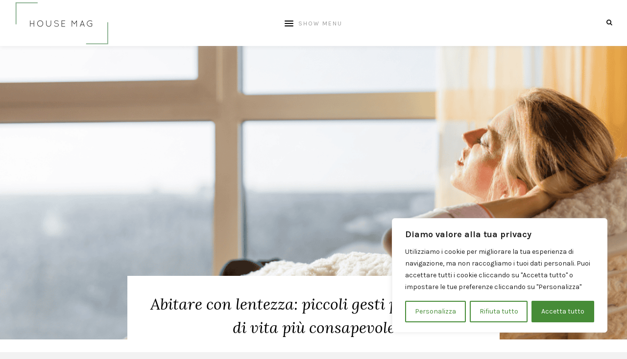

--- FILE ---
content_type: text/html; charset=UTF-8
request_url: https://www.housemag.it/
body_size: 21800
content:
<!DOCTYPE html>
<html lang="it-IT">
<head>
	<!-- 403e5c8763a62bc58a60b53c293927712fad7216 -->
<script async src="https://pagead2.googlesyndication.com/pagead/js/adsbygoogle.js?client=ca-pub-2374860448824410"
     crossorigin="anonymous"></script>
	<meta charset="UTF-8">
	<meta http-equiv="X-UA-Compatible" content="IE=edge">
	
			<meta name="viewport" content="width=device-width, initial-scale=1">
		

	<link rel="profile" href="http://gmpg.org/xfn/11" />
	
	<link rel="pingback" href="https://www.housemag.it/xmlrpc.php" />

	<meta name='robots' content='index, follow, max-image-preview:large, max-snippet:-1, max-video-preview:-1' />
<!-- Jetpack Site Verification Tags -->
<meta name="google-site-verification" content="nz6JST88TlU7rICi8PGRp91f70Cxb08RCh05D9x_61M" />
<meta name="p:domain_verify" content="5654bec994c4ebd16ffc2017db8dbcf9" />
<meta name="yandex-verification" content="1e127edbfbb60b4d" />

	<!-- This site is optimized with the Yoast SEO plugin v26.8 - https://yoast.com/product/yoast-seo-wordpress/ -->
	<title>House Mag - Arredamento e design nella pausa caffè</title>
	<meta name="description" content="Esploriamo insieme le cose belle per gli spazi che ami - Consigli, idee, interviste e tanto altro nel magazine online creato da Jessica Rattini, web editor specializzata in lifestyle e interior design" />
	<link rel="canonical" href="https://www.housemag.it/" />
	<link rel="next" href="https://www.housemag.it/page/2/" />
	<meta property="og:locale" content="it_IT" />
	<meta property="og:type" content="website" />
	<meta property="og:title" content="House Mag - Arredamento e design nella pausa caffè" />
	<meta property="og:description" content="Esploriamo insieme le cose belle per gli spazi che ami" />
	<meta property="og:url" content="https://www.housemag.it/" />
	<meta property="og:site_name" content="House Mag" />
	<meta property="og:image" content="https://i1.wp.com/www.housemag.it/wp-content/uploads/2018/01/logo-house-mag-2018.png?fit=384%2C178&ssl=1" />
	<meta property="og:image:width" content="384" />
	<meta property="og:image:height" content="178" />
	<meta property="og:image:type" content="image/png" />
	<meta name="twitter:card" content="summary_large_image" />
	<script type="application/ld+json" class="yoast-schema-graph">{"@context":"https://schema.org","@graph":[{"@type":"CollectionPage","@id":"https://www.housemag.it/","url":"https://www.housemag.it/","name":"House Mag - Arredamento e design nella pausa caffè","isPartOf":{"@id":"https://www.housemag.it/#website"},"about":{"@id":"https://www.housemag.it/#organization"},"description":"Esploriamo insieme le cose belle per gli spazi che ami - Consigli, idee, interviste e tanto altro nel magazine online creato da Jessica Rattini, web editor specializzata in lifestyle e interior design","breadcrumb":{"@id":"https://www.housemag.it/#breadcrumb"},"inLanguage":"it-IT"},{"@type":"BreadcrumbList","@id":"https://www.housemag.it/#breadcrumb","itemListElement":[{"@type":"ListItem","position":1,"name":"Home"}]},{"@type":"WebSite","@id":"https://www.housemag.it/#website","url":"https://www.housemag.it/","name":"House Mag","description":"Arredamento e design nella pausa caffè","publisher":{"@id":"https://www.housemag.it/#organization"},"potentialAction":[{"@type":"SearchAction","target":{"@type":"EntryPoint","urlTemplate":"https://www.housemag.it/?s={search_term_string}"},"query-input":{"@type":"PropertyValueSpecification","valueRequired":true,"valueName":"search_term_string"}}],"inLanguage":"it-IT"},{"@type":"Organization","@id":"https://www.housemag.it/#organization","name":"House Mag","url":"https://www.housemag.it/","logo":{"@type":"ImageObject","inLanguage":"it-IT","@id":"https://www.housemag.it/#/schema/logo/image/","url":"https://i0.wp.com/www.housemag.it/wp-content/uploads/2019/05/logo-house-mag-2018.png?fit=384%2C178&ssl=1","contentUrl":"https://i0.wp.com/www.housemag.it/wp-content/uploads/2019/05/logo-house-mag-2018.png?fit=384%2C178&ssl=1","width":384,"height":178,"caption":"House Mag"},"image":{"@id":"https://www.housemag.it/#/schema/logo/image/"},"sameAs":["https://www.facebook.com/HouseMagIT","https://www.instagram.com/housemagit/","https://www.pinterest.com/housemag/"]}]}</script>
	<meta name="yandex-verification" content="1e127edbfbb60b4d" />
	<!-- / Yoast SEO plugin. -->


<link rel='dns-prefetch' href='//secure.gravatar.com' />
<link rel='dns-prefetch' href='//www.googletagmanager.com' />
<link rel='dns-prefetch' href='//stats.wp.com' />
<link rel='dns-prefetch' href='//fonts.googleapis.com' />
<link rel='dns-prefetch' href='//jetpack.wordpress.com' />
<link rel='dns-prefetch' href='//s0.wp.com' />
<link rel='dns-prefetch' href='//public-api.wordpress.com' />
<link rel='dns-prefetch' href='//0.gravatar.com' />
<link rel='dns-prefetch' href='//1.gravatar.com' />
<link rel='dns-prefetch' href='//2.gravatar.com' />
<link rel='preconnect' href='//i0.wp.com' />
<link rel="alternate" type="application/rss+xml" title="House Mag &raquo; Feed" href="https://www.housemag.it/feed/" />
<link rel="alternate" type="application/rss+xml" title="House Mag &raquo; Feed dei commenti" href="https://www.housemag.it/comments/feed/" />
<style id='wp-img-auto-sizes-contain-inline-css' type='text/css'>
img:is([sizes=auto i],[sizes^="auto," i]){contain-intrinsic-size:3000px 1500px}
/*# sourceURL=wp-img-auto-sizes-contain-inline-css */
</style>
<link rel='stylesheet' id='sbi_styles-css' href='https://www.housemag.it/wp-content/plugins/instagram-feed/css/sbi-styles.min.css?ver=6.10.0' type='text/css' media='all' />
<style id='wp-emoji-styles-inline-css' type='text/css'>

	img.wp-smiley, img.emoji {
		display: inline !important;
		border: none !important;
		box-shadow: none !important;
		height: 1em !important;
		width: 1em !important;
		margin: 0 0.07em !important;
		vertical-align: -0.1em !important;
		background: none !important;
		padding: 0 !important;
	}
/*# sourceURL=wp-emoji-styles-inline-css */
</style>
<style id='wp-block-library-inline-css' type='text/css'>
:root{--wp-block-synced-color:#7a00df;--wp-block-synced-color--rgb:122,0,223;--wp-bound-block-color:var(--wp-block-synced-color);--wp-editor-canvas-background:#ddd;--wp-admin-theme-color:#007cba;--wp-admin-theme-color--rgb:0,124,186;--wp-admin-theme-color-darker-10:#006ba1;--wp-admin-theme-color-darker-10--rgb:0,107,160.5;--wp-admin-theme-color-darker-20:#005a87;--wp-admin-theme-color-darker-20--rgb:0,90,135;--wp-admin-border-width-focus:2px}@media (min-resolution:192dpi){:root{--wp-admin-border-width-focus:1.5px}}.wp-element-button{cursor:pointer}:root .has-very-light-gray-background-color{background-color:#eee}:root .has-very-dark-gray-background-color{background-color:#313131}:root .has-very-light-gray-color{color:#eee}:root .has-very-dark-gray-color{color:#313131}:root .has-vivid-green-cyan-to-vivid-cyan-blue-gradient-background{background:linear-gradient(135deg,#00d084,#0693e3)}:root .has-purple-crush-gradient-background{background:linear-gradient(135deg,#34e2e4,#4721fb 50%,#ab1dfe)}:root .has-hazy-dawn-gradient-background{background:linear-gradient(135deg,#faaca8,#dad0ec)}:root .has-subdued-olive-gradient-background{background:linear-gradient(135deg,#fafae1,#67a671)}:root .has-atomic-cream-gradient-background{background:linear-gradient(135deg,#fdd79a,#004a59)}:root .has-nightshade-gradient-background{background:linear-gradient(135deg,#330968,#31cdcf)}:root .has-midnight-gradient-background{background:linear-gradient(135deg,#020381,#2874fc)}:root{--wp--preset--font-size--normal:16px;--wp--preset--font-size--huge:42px}.has-regular-font-size{font-size:1em}.has-larger-font-size{font-size:2.625em}.has-normal-font-size{font-size:var(--wp--preset--font-size--normal)}.has-huge-font-size{font-size:var(--wp--preset--font-size--huge)}.has-text-align-center{text-align:center}.has-text-align-left{text-align:left}.has-text-align-right{text-align:right}.has-fit-text{white-space:nowrap!important}#end-resizable-editor-section{display:none}.aligncenter{clear:both}.items-justified-left{justify-content:flex-start}.items-justified-center{justify-content:center}.items-justified-right{justify-content:flex-end}.items-justified-space-between{justify-content:space-between}.screen-reader-text{border:0;clip-path:inset(50%);height:1px;margin:-1px;overflow:hidden;padding:0;position:absolute;width:1px;word-wrap:normal!important}.screen-reader-text:focus{background-color:#ddd;clip-path:none;color:#444;display:block;font-size:1em;height:auto;left:5px;line-height:normal;padding:15px 23px 14px;text-decoration:none;top:5px;width:auto;z-index:100000}html :where(.has-border-color){border-style:solid}html :where([style*=border-top-color]){border-top-style:solid}html :where([style*=border-right-color]){border-right-style:solid}html :where([style*=border-bottom-color]){border-bottom-style:solid}html :where([style*=border-left-color]){border-left-style:solid}html :where([style*=border-width]){border-style:solid}html :where([style*=border-top-width]){border-top-style:solid}html :where([style*=border-right-width]){border-right-style:solid}html :where([style*=border-bottom-width]){border-bottom-style:solid}html :where([style*=border-left-width]){border-left-style:solid}html :where(img[class*=wp-image-]){height:auto;max-width:100%}:where(figure){margin:0 0 1em}html :where(.is-position-sticky){--wp-admin--admin-bar--position-offset:var(--wp-admin--admin-bar--height,0px)}@media screen and (max-width:600px){html :where(.is-position-sticky){--wp-admin--admin-bar--position-offset:0px}}

/*# sourceURL=wp-block-library-inline-css */
</style><style id='wp-block-columns-inline-css' type='text/css'>
.wp-block-columns{box-sizing:border-box;display:flex;flex-wrap:wrap!important}@media (min-width:782px){.wp-block-columns{flex-wrap:nowrap!important}}.wp-block-columns{align-items:normal!important}.wp-block-columns.are-vertically-aligned-top{align-items:flex-start}.wp-block-columns.are-vertically-aligned-center{align-items:center}.wp-block-columns.are-vertically-aligned-bottom{align-items:flex-end}@media (max-width:781px){.wp-block-columns:not(.is-not-stacked-on-mobile)>.wp-block-column{flex-basis:100%!important}}@media (min-width:782px){.wp-block-columns:not(.is-not-stacked-on-mobile)>.wp-block-column{flex-basis:0;flex-grow:1}.wp-block-columns:not(.is-not-stacked-on-mobile)>.wp-block-column[style*=flex-basis]{flex-grow:0}}.wp-block-columns.is-not-stacked-on-mobile{flex-wrap:nowrap!important}.wp-block-columns.is-not-stacked-on-mobile>.wp-block-column{flex-basis:0;flex-grow:1}.wp-block-columns.is-not-stacked-on-mobile>.wp-block-column[style*=flex-basis]{flex-grow:0}:where(.wp-block-columns){margin-bottom:1.75em}:where(.wp-block-columns.has-background){padding:1.25em 2.375em}.wp-block-column{flex-grow:1;min-width:0;overflow-wrap:break-word;word-break:break-word}.wp-block-column.is-vertically-aligned-top{align-self:flex-start}.wp-block-column.is-vertically-aligned-center{align-self:center}.wp-block-column.is-vertically-aligned-bottom{align-self:flex-end}.wp-block-column.is-vertically-aligned-stretch{align-self:stretch}.wp-block-column.is-vertically-aligned-bottom,.wp-block-column.is-vertically-aligned-center,.wp-block-column.is-vertically-aligned-top{width:100%}
/*# sourceURL=https://www.housemag.it/wp-includes/blocks/columns/style.min.css */
</style>
<style id='wp-block-embed-inline-css' type='text/css'>
.wp-block-embed.alignleft,.wp-block-embed.alignright,.wp-block[data-align=left]>[data-type="core/embed"],.wp-block[data-align=right]>[data-type="core/embed"]{max-width:360px;width:100%}.wp-block-embed.alignleft .wp-block-embed__wrapper,.wp-block-embed.alignright .wp-block-embed__wrapper,.wp-block[data-align=left]>[data-type="core/embed"] .wp-block-embed__wrapper,.wp-block[data-align=right]>[data-type="core/embed"] .wp-block-embed__wrapper{min-width:280px}.wp-block-cover .wp-block-embed{min-height:240px;min-width:320px}.wp-block-embed{overflow-wrap:break-word}.wp-block-embed :where(figcaption){margin-bottom:1em;margin-top:.5em}.wp-block-embed iframe{max-width:100%}.wp-block-embed__wrapper{position:relative}.wp-embed-responsive .wp-has-aspect-ratio .wp-block-embed__wrapper:before{content:"";display:block;padding-top:50%}.wp-embed-responsive .wp-has-aspect-ratio iframe{bottom:0;height:100%;left:0;position:absolute;right:0;top:0;width:100%}.wp-embed-responsive .wp-embed-aspect-21-9 .wp-block-embed__wrapper:before{padding-top:42.85%}.wp-embed-responsive .wp-embed-aspect-18-9 .wp-block-embed__wrapper:before{padding-top:50%}.wp-embed-responsive .wp-embed-aspect-16-9 .wp-block-embed__wrapper:before{padding-top:56.25%}.wp-embed-responsive .wp-embed-aspect-4-3 .wp-block-embed__wrapper:before{padding-top:75%}.wp-embed-responsive .wp-embed-aspect-1-1 .wp-block-embed__wrapper:before{padding-top:100%}.wp-embed-responsive .wp-embed-aspect-9-16 .wp-block-embed__wrapper:before{padding-top:177.77%}.wp-embed-responsive .wp-embed-aspect-1-2 .wp-block-embed__wrapper:before{padding-top:200%}
/*# sourceURL=https://www.housemag.it/wp-includes/blocks/embed/style.min.css */
</style>
<style id='global-styles-inline-css' type='text/css'>
:root{--wp--preset--aspect-ratio--square: 1;--wp--preset--aspect-ratio--4-3: 4/3;--wp--preset--aspect-ratio--3-4: 3/4;--wp--preset--aspect-ratio--3-2: 3/2;--wp--preset--aspect-ratio--2-3: 2/3;--wp--preset--aspect-ratio--16-9: 16/9;--wp--preset--aspect-ratio--9-16: 9/16;--wp--preset--color--black: #000000;--wp--preset--color--cyan-bluish-gray: #abb8c3;--wp--preset--color--white: #ffffff;--wp--preset--color--pale-pink: #f78da7;--wp--preset--color--vivid-red: #cf2e2e;--wp--preset--color--luminous-vivid-orange: #ff6900;--wp--preset--color--luminous-vivid-amber: #fcb900;--wp--preset--color--light-green-cyan: #7bdcb5;--wp--preset--color--vivid-green-cyan: #00d084;--wp--preset--color--pale-cyan-blue: #8ed1fc;--wp--preset--color--vivid-cyan-blue: #0693e3;--wp--preset--color--vivid-purple: #9b51e0;--wp--preset--gradient--vivid-cyan-blue-to-vivid-purple: linear-gradient(135deg,rgb(6,147,227) 0%,rgb(155,81,224) 100%);--wp--preset--gradient--light-green-cyan-to-vivid-green-cyan: linear-gradient(135deg,rgb(122,220,180) 0%,rgb(0,208,130) 100%);--wp--preset--gradient--luminous-vivid-amber-to-luminous-vivid-orange: linear-gradient(135deg,rgb(252,185,0) 0%,rgb(255,105,0) 100%);--wp--preset--gradient--luminous-vivid-orange-to-vivid-red: linear-gradient(135deg,rgb(255,105,0) 0%,rgb(207,46,46) 100%);--wp--preset--gradient--very-light-gray-to-cyan-bluish-gray: linear-gradient(135deg,rgb(238,238,238) 0%,rgb(169,184,195) 100%);--wp--preset--gradient--cool-to-warm-spectrum: linear-gradient(135deg,rgb(74,234,220) 0%,rgb(151,120,209) 20%,rgb(207,42,186) 40%,rgb(238,44,130) 60%,rgb(251,105,98) 80%,rgb(254,248,76) 100%);--wp--preset--gradient--blush-light-purple: linear-gradient(135deg,rgb(255,206,236) 0%,rgb(152,150,240) 100%);--wp--preset--gradient--blush-bordeaux: linear-gradient(135deg,rgb(254,205,165) 0%,rgb(254,45,45) 50%,rgb(107,0,62) 100%);--wp--preset--gradient--luminous-dusk: linear-gradient(135deg,rgb(255,203,112) 0%,rgb(199,81,192) 50%,rgb(65,88,208) 100%);--wp--preset--gradient--pale-ocean: linear-gradient(135deg,rgb(255,245,203) 0%,rgb(182,227,212) 50%,rgb(51,167,181) 100%);--wp--preset--gradient--electric-grass: linear-gradient(135deg,rgb(202,248,128) 0%,rgb(113,206,126) 100%);--wp--preset--gradient--midnight: linear-gradient(135deg,rgb(2,3,129) 0%,rgb(40,116,252) 100%);--wp--preset--font-size--small: 13px;--wp--preset--font-size--medium: 20px;--wp--preset--font-size--large: 36px;--wp--preset--font-size--x-large: 42px;--wp--preset--spacing--20: 0.44rem;--wp--preset--spacing--30: 0.67rem;--wp--preset--spacing--40: 1rem;--wp--preset--spacing--50: 1.5rem;--wp--preset--spacing--60: 2.25rem;--wp--preset--spacing--70: 3.38rem;--wp--preset--spacing--80: 5.06rem;--wp--preset--shadow--natural: 6px 6px 9px rgba(0, 0, 0, 0.2);--wp--preset--shadow--deep: 12px 12px 50px rgba(0, 0, 0, 0.4);--wp--preset--shadow--sharp: 6px 6px 0px rgba(0, 0, 0, 0.2);--wp--preset--shadow--outlined: 6px 6px 0px -3px rgb(255, 255, 255), 6px 6px rgb(0, 0, 0);--wp--preset--shadow--crisp: 6px 6px 0px rgb(0, 0, 0);}:where(.is-layout-flex){gap: 0.5em;}:where(.is-layout-grid){gap: 0.5em;}body .is-layout-flex{display: flex;}.is-layout-flex{flex-wrap: wrap;align-items: center;}.is-layout-flex > :is(*, div){margin: 0;}body .is-layout-grid{display: grid;}.is-layout-grid > :is(*, div){margin: 0;}:where(.wp-block-columns.is-layout-flex){gap: 2em;}:where(.wp-block-columns.is-layout-grid){gap: 2em;}:where(.wp-block-post-template.is-layout-flex){gap: 1.25em;}:where(.wp-block-post-template.is-layout-grid){gap: 1.25em;}.has-black-color{color: var(--wp--preset--color--black) !important;}.has-cyan-bluish-gray-color{color: var(--wp--preset--color--cyan-bluish-gray) !important;}.has-white-color{color: var(--wp--preset--color--white) !important;}.has-pale-pink-color{color: var(--wp--preset--color--pale-pink) !important;}.has-vivid-red-color{color: var(--wp--preset--color--vivid-red) !important;}.has-luminous-vivid-orange-color{color: var(--wp--preset--color--luminous-vivid-orange) !important;}.has-luminous-vivid-amber-color{color: var(--wp--preset--color--luminous-vivid-amber) !important;}.has-light-green-cyan-color{color: var(--wp--preset--color--light-green-cyan) !important;}.has-vivid-green-cyan-color{color: var(--wp--preset--color--vivid-green-cyan) !important;}.has-pale-cyan-blue-color{color: var(--wp--preset--color--pale-cyan-blue) !important;}.has-vivid-cyan-blue-color{color: var(--wp--preset--color--vivid-cyan-blue) !important;}.has-vivid-purple-color{color: var(--wp--preset--color--vivid-purple) !important;}.has-black-background-color{background-color: var(--wp--preset--color--black) !important;}.has-cyan-bluish-gray-background-color{background-color: var(--wp--preset--color--cyan-bluish-gray) !important;}.has-white-background-color{background-color: var(--wp--preset--color--white) !important;}.has-pale-pink-background-color{background-color: var(--wp--preset--color--pale-pink) !important;}.has-vivid-red-background-color{background-color: var(--wp--preset--color--vivid-red) !important;}.has-luminous-vivid-orange-background-color{background-color: var(--wp--preset--color--luminous-vivid-orange) !important;}.has-luminous-vivid-amber-background-color{background-color: var(--wp--preset--color--luminous-vivid-amber) !important;}.has-light-green-cyan-background-color{background-color: var(--wp--preset--color--light-green-cyan) !important;}.has-vivid-green-cyan-background-color{background-color: var(--wp--preset--color--vivid-green-cyan) !important;}.has-pale-cyan-blue-background-color{background-color: var(--wp--preset--color--pale-cyan-blue) !important;}.has-vivid-cyan-blue-background-color{background-color: var(--wp--preset--color--vivid-cyan-blue) !important;}.has-vivid-purple-background-color{background-color: var(--wp--preset--color--vivid-purple) !important;}.has-black-border-color{border-color: var(--wp--preset--color--black) !important;}.has-cyan-bluish-gray-border-color{border-color: var(--wp--preset--color--cyan-bluish-gray) !important;}.has-white-border-color{border-color: var(--wp--preset--color--white) !important;}.has-pale-pink-border-color{border-color: var(--wp--preset--color--pale-pink) !important;}.has-vivid-red-border-color{border-color: var(--wp--preset--color--vivid-red) !important;}.has-luminous-vivid-orange-border-color{border-color: var(--wp--preset--color--luminous-vivid-orange) !important;}.has-luminous-vivid-amber-border-color{border-color: var(--wp--preset--color--luminous-vivid-amber) !important;}.has-light-green-cyan-border-color{border-color: var(--wp--preset--color--light-green-cyan) !important;}.has-vivid-green-cyan-border-color{border-color: var(--wp--preset--color--vivid-green-cyan) !important;}.has-pale-cyan-blue-border-color{border-color: var(--wp--preset--color--pale-cyan-blue) !important;}.has-vivid-cyan-blue-border-color{border-color: var(--wp--preset--color--vivid-cyan-blue) !important;}.has-vivid-purple-border-color{border-color: var(--wp--preset--color--vivid-purple) !important;}.has-vivid-cyan-blue-to-vivid-purple-gradient-background{background: var(--wp--preset--gradient--vivid-cyan-blue-to-vivid-purple) !important;}.has-light-green-cyan-to-vivid-green-cyan-gradient-background{background: var(--wp--preset--gradient--light-green-cyan-to-vivid-green-cyan) !important;}.has-luminous-vivid-amber-to-luminous-vivid-orange-gradient-background{background: var(--wp--preset--gradient--luminous-vivid-amber-to-luminous-vivid-orange) !important;}.has-luminous-vivid-orange-to-vivid-red-gradient-background{background: var(--wp--preset--gradient--luminous-vivid-orange-to-vivid-red) !important;}.has-very-light-gray-to-cyan-bluish-gray-gradient-background{background: var(--wp--preset--gradient--very-light-gray-to-cyan-bluish-gray) !important;}.has-cool-to-warm-spectrum-gradient-background{background: var(--wp--preset--gradient--cool-to-warm-spectrum) !important;}.has-blush-light-purple-gradient-background{background: var(--wp--preset--gradient--blush-light-purple) !important;}.has-blush-bordeaux-gradient-background{background: var(--wp--preset--gradient--blush-bordeaux) !important;}.has-luminous-dusk-gradient-background{background: var(--wp--preset--gradient--luminous-dusk) !important;}.has-pale-ocean-gradient-background{background: var(--wp--preset--gradient--pale-ocean) !important;}.has-electric-grass-gradient-background{background: var(--wp--preset--gradient--electric-grass) !important;}.has-midnight-gradient-background{background: var(--wp--preset--gradient--midnight) !important;}.has-small-font-size{font-size: var(--wp--preset--font-size--small) !important;}.has-medium-font-size{font-size: var(--wp--preset--font-size--medium) !important;}.has-large-font-size{font-size: var(--wp--preset--font-size--large) !important;}.has-x-large-font-size{font-size: var(--wp--preset--font-size--x-large) !important;}
:where(.wp-block-columns.is-layout-flex){gap: 2em;}:where(.wp-block-columns.is-layout-grid){gap: 2em;}
/*# sourceURL=global-styles-inline-css */
</style>
<style id='core-block-supports-inline-css' type='text/css'>
.wp-container-core-columns-is-layout-9d6595d7{flex-wrap:nowrap;}
/*# sourceURL=core-block-supports-inline-css */
</style>

<style id='classic-theme-styles-inline-css' type='text/css'>
/*! This file is auto-generated */
.wp-block-button__link{color:#fff;background-color:#32373c;border-radius:9999px;box-shadow:none;text-decoration:none;padding:calc(.667em + 2px) calc(1.333em + 2px);font-size:1.125em}.wp-block-file__button{background:#32373c;color:#fff;text-decoration:none}
/*# sourceURL=/wp-includes/css/classic-themes.min.css */
</style>
<link rel='stylesheet' id='contact-form-7-css' href='https://www.housemag.it/wp-content/plugins/contact-form-7/includes/css/styles.css?ver=6.1.4' type='text/css' media='all' />
<link rel='stylesheet' id='laurel_style-css' href='https://www.housemag.it/wp-content/themes/laurel/style.css?ver=1.4.2' type='text/css' media='all' />
<style id='laurel_style-inline-css' type='text/css'>
#logo img, #logo-secondary img { max-width: 50%; }#logo-secondary { padding-top: 52px; }.text-logo { font-size: 26px; }#nav-wrapper .menu li a:hover { color: #666666; }#nav-wrapper .menu > li.menu-item-has-children > a:after { color: #7a7a7a; }#footer-social a { color: #0a0a0a; }#footer-social a:hover { color: #468c37; }#footer-bottom { color: #7a7a7a; }.feat-overlay .cat a, .post-header .cat a { color: #515151; }.post-entry, .post-entry p { color: #0a0a0a; }.post-entry .read-more, .read-more { background: #468c37; }.widget .tagcloud a, .post-tags a { color: #636363; }.widget .tagcloud a:hover, .post-tags a:hover { background: #468c37; }.share a { color: #353535; }.subscribe-box input[type=submit] { background: #468c37; }a, .woocommerce .star-rating { color: #0baa03; }.cart-contents .sp-count { background: #0baa03; }
/*# sourceURL=laurel_style-inline-css */
</style>
<link rel='stylesheet' id='fontawesome-css' href='https://www.housemag.it/wp-content/themes/laurel/css/font-awesome.min.css?ver=6.9' type='text/css' media='all' />
<link rel='stylesheet' id='bxslider-css' href='https://www.housemag.it/wp-content/themes/laurel/css/jquery.bxslider.css?ver=6.9' type='text/css' media='all' />
<link rel='stylesheet' id='laurel_respon-css' href='https://www.housemag.it/wp-content/themes/laurel/css/responsive.css?ver=1.4' type='text/css' media='all' />
<link rel='stylesheet' id='laurel-fonts-css' href='https://fonts.googleapis.com/css?family=Karla%3A400%2C700%2C400italic%2C700italic%26subset%3Dlatin%2Clatin-ext%7CLora%3A400%2C700%2C700italic%2C400italic%26subset%3Dlatin%2Clatin-ext%26display%3Dswap&#038;ver=1.4' type='text/css' media='all' />
<script type="text/javascript" id="cookie-law-info-js-extra">
/* <![CDATA[ */
var _ckyConfig = {"_ipData":[],"_assetsURL":"https://www.housemag.it/wp-content/plugins/cookie-law-info/lite/frontend/images/","_publicURL":"https://www.housemag.it","_expiry":"365","_categories":[{"name":"Necessaria","slug":"necessary","isNecessary":true,"ccpaDoNotSell":true,"cookies":[],"active":true,"defaultConsent":{"gdpr":true,"ccpa":true}},{"name":"Funzionale","slug":"functional","isNecessary":false,"ccpaDoNotSell":true,"cookies":[],"active":true,"defaultConsent":{"gdpr":false,"ccpa":false}},{"name":"Analitica","slug":"analytics","isNecessary":false,"ccpaDoNotSell":true,"cookies":[],"active":true,"defaultConsent":{"gdpr":false,"ccpa":false}},{"name":"Prestazioni","slug":"performance","isNecessary":false,"ccpaDoNotSell":true,"cookies":[],"active":true,"defaultConsent":{"gdpr":false,"ccpa":false}},{"name":"Pubblicitari","slug":"advertisement","isNecessary":false,"ccpaDoNotSell":true,"cookies":[],"active":true,"defaultConsent":{"gdpr":false,"ccpa":false}}],"_activeLaw":"gdpr","_rootDomain":"","_block":"1","_showBanner":"1","_bannerConfig":{"settings":{"type":"box","preferenceCenterType":"popup","position":"bottom-right","applicableLaw":"gdpr"},"behaviours":{"reloadBannerOnAccept":false,"loadAnalyticsByDefault":false,"animations":{"onLoad":"animate","onHide":"sticky"}},"config":{"revisitConsent":{"status":true,"tag":"revisit-consent","position":"bottom-left","meta":{"url":"#"},"styles":{"background-color":"#468c37"},"elements":{"title":{"type":"text","tag":"revisit-consent-title","status":true,"styles":{"color":"#0056a7"}}}},"preferenceCenter":{"toggle":{"status":true,"tag":"detail-category-toggle","type":"toggle","states":{"active":{"styles":{"background-color":"#1863DC"}},"inactive":{"styles":{"background-color":"#D0D5D2"}}}}},"categoryPreview":{"status":false,"toggle":{"status":true,"tag":"detail-category-preview-toggle","type":"toggle","states":{"active":{"styles":{"background-color":"#1863DC"}},"inactive":{"styles":{"background-color":"#D0D5D2"}}}}},"videoPlaceholder":{"status":true,"styles":{"background-color":"#000000","border-color":"#000000","color":"#ffffff"}},"readMore":{"status":false,"tag":"readmore-button","type":"link","meta":{"noFollow":true,"newTab":true},"styles":{"color":"#468c37","background-color":"transparent","border-color":"transparent"}},"showMore":{"status":true,"tag":"show-desc-button","type":"button","styles":{"color":"#1863DC"}},"showLess":{"status":true,"tag":"hide-desc-button","type":"button","styles":{"color":"#1863DC"}},"alwaysActive":{"status":true,"tag":"always-active","styles":{"color":"#008000"}},"manualLinks":{"status":true,"tag":"manual-links","type":"link","styles":{"color":"#1863DC"}},"auditTable":{"status":true},"optOption":{"status":true,"toggle":{"status":true,"tag":"optout-option-toggle","type":"toggle","states":{"active":{"styles":{"background-color":"#1863dc"}},"inactive":{"styles":{"background-color":"#FFFFFF"}}}}}}},"_version":"3.3.9.1","_logConsent":"1","_tags":[{"tag":"accept-button","styles":{"color":"#FFFFFF","background-color":"#468c37","border-color":"#468c37"}},{"tag":"reject-button","styles":{"color":"#468c37","background-color":"transparent","border-color":"#468c37"}},{"tag":"settings-button","styles":{"color":"#468c37","background-color":"transparent","border-color":"#468c37"}},{"tag":"readmore-button","styles":{"color":"#468c37","background-color":"transparent","border-color":"transparent"}},{"tag":"donotsell-button","styles":{"color":"#1863DC","background-color":"transparent","border-color":"transparent"}},{"tag":"show-desc-button","styles":{"color":"#1863DC"}},{"tag":"hide-desc-button","styles":{"color":"#1863DC"}},{"tag":"cky-always-active","styles":[]},{"tag":"cky-link","styles":[]},{"tag":"accept-button","styles":{"color":"#FFFFFF","background-color":"#468c37","border-color":"#468c37"}},{"tag":"revisit-consent","styles":{"background-color":"#468c37"}}],"_shortCodes":[{"key":"cky_readmore","content":"\u003Ca href=\"#\" class=\"cky-policy\" aria-label=\"Politica sui cookie\" target=\"_blank\" rel=\"noopener\" data-cky-tag=\"readmore-button\"\u003EPolitica sui cookie\u003C/a\u003E","tag":"readmore-button","status":false,"attributes":{"rel":"nofollow","target":"_blank"}},{"key":"cky_show_desc","content":"\u003Cbutton class=\"cky-show-desc-btn\" data-cky-tag=\"show-desc-button\" aria-label=\"Mostra di pi\u00f9\"\u003EMostra di pi\u00f9\u003C/button\u003E","tag":"show-desc-button","status":true,"attributes":[]},{"key":"cky_hide_desc","content":"\u003Cbutton class=\"cky-show-desc-btn\" data-cky-tag=\"hide-desc-button\" aria-label=\"Mostra meno\"\u003EMostra meno\u003C/button\u003E","tag":"hide-desc-button","status":true,"attributes":[]},{"key":"cky_optout_show_desc","content":"[cky_optout_show_desc]","tag":"optout-show-desc-button","status":true,"attributes":[]},{"key":"cky_optout_hide_desc","content":"[cky_optout_hide_desc]","tag":"optout-hide-desc-button","status":true,"attributes":[]},{"key":"cky_category_toggle_label","content":"[cky_{{status}}_category_label] [cky_preference_{{category_slug}}_title]","tag":"","status":true,"attributes":[]},{"key":"cky_enable_category_label","content":"Abilitare","tag":"","status":true,"attributes":[]},{"key":"cky_disable_category_label","content":"Disattivare","tag":"","status":true,"attributes":[]},{"key":"cky_video_placeholder","content":"\u003Cdiv class=\"video-placeholder-normal\" data-cky-tag=\"video-placeholder\" id=\"[UNIQUEID]\"\u003E\u003Cp class=\"video-placeholder-text-normal\" data-cky-tag=\"placeholder-title\"\u003ESi prega di accettare il consenso ai cookie\u003C/p\u003E\u003C/div\u003E","tag":"","status":true,"attributes":[]},{"key":"cky_enable_optout_label","content":"Abilitare","tag":"","status":true,"attributes":[]},{"key":"cky_disable_optout_label","content":"Disattivare","tag":"","status":true,"attributes":[]},{"key":"cky_optout_toggle_label","content":"[cky_{{status}}_optout_label] [cky_optout_option_title]","tag":"","status":true,"attributes":[]},{"key":"cky_optout_option_title","content":"Non vendere o condividere i miei dati personali","tag":"","status":true,"attributes":[]},{"key":"cky_optout_close_label","content":"Vicino","tag":"","status":true,"attributes":[]},{"key":"cky_preference_close_label","content":"Vicino","tag":"","status":true,"attributes":[]}],"_rtl":"","_language":"it","_providersToBlock":[]};
var _ckyStyles = {"css":".cky-overlay{background: #000000; opacity: 0.4; position: fixed; top: 0; left: 0; width: 100%; height: 100%; z-index: 99999999;}.cky-hide{display: none;}.cky-btn-revisit-wrapper{display: flex; align-items: center; justify-content: center; background: #0056a7; width: 45px; height: 45px; border-radius: 50%; position: fixed; z-index: 999999; cursor: pointer;}.cky-revisit-bottom-left{bottom: 15px; left: 15px;}.cky-revisit-bottom-right{bottom: 15px; right: 15px;}.cky-btn-revisit-wrapper .cky-btn-revisit{display: flex; align-items: center; justify-content: center; background: none; border: none; cursor: pointer; position: relative; margin: 0; padding: 0;}.cky-btn-revisit-wrapper .cky-btn-revisit img{max-width: fit-content; margin: 0; height: 30px; width: 30px;}.cky-revisit-bottom-left:hover::before{content: attr(data-tooltip); position: absolute; background: #4e4b66; color: #ffffff; left: calc(100% + 7px); font-size: 12px; line-height: 16px; width: max-content; padding: 4px 8px; border-radius: 4px;}.cky-revisit-bottom-left:hover::after{position: absolute; content: \"\"; border: 5px solid transparent; left: calc(100% + 2px); border-left-width: 0; border-right-color: #4e4b66;}.cky-revisit-bottom-right:hover::before{content: attr(data-tooltip); position: absolute; background: #4e4b66; color: #ffffff; right: calc(100% + 7px); font-size: 12px; line-height: 16px; width: max-content; padding: 4px 8px; border-radius: 4px;}.cky-revisit-bottom-right:hover::after{position: absolute; content: \"\"; border: 5px solid transparent; right: calc(100% + 2px); border-right-width: 0; border-left-color: #4e4b66;}.cky-revisit-hide{display: none;}.cky-consent-container{position: fixed; width: 440px; box-sizing: border-box; z-index: 9999999; border-radius: 6px;}.cky-consent-container .cky-consent-bar{background: #ffffff; border: 1px solid; padding: 20px 26px; box-shadow: 0 -1px 10px 0 #acabab4d; border-radius: 6px;}.cky-box-bottom-left{bottom: 40px; left: 40px;}.cky-box-bottom-right{bottom: 40px; right: 40px;}.cky-box-top-left{top: 40px; left: 40px;}.cky-box-top-right{top: 40px; right: 40px;}.cky-custom-brand-logo-wrapper .cky-custom-brand-logo{width: 100px; height: auto; margin: 0 0 12px 0;}.cky-notice .cky-title{color: #212121; font-weight: 700; font-size: 18px; line-height: 24px; margin: 0 0 12px 0;}.cky-notice-des *,.cky-preference-content-wrapper *,.cky-accordion-header-des *,.cky-gpc-wrapper .cky-gpc-desc *{font-size: 14px;}.cky-notice-des{color: #212121; font-size: 14px; line-height: 24px; font-weight: 400;}.cky-notice-des img{height: 25px; width: 25px;}.cky-consent-bar .cky-notice-des p,.cky-gpc-wrapper .cky-gpc-desc p,.cky-preference-body-wrapper .cky-preference-content-wrapper p,.cky-accordion-header-wrapper .cky-accordion-header-des p,.cky-cookie-des-table li div:last-child p{color: inherit; margin-top: 0; overflow-wrap: break-word;}.cky-notice-des P:last-child,.cky-preference-content-wrapper p:last-child,.cky-cookie-des-table li div:last-child p:last-child,.cky-gpc-wrapper .cky-gpc-desc p:last-child{margin-bottom: 0;}.cky-notice-des a.cky-policy,.cky-notice-des button.cky-policy{font-size: 14px; color: #1863dc; white-space: nowrap; cursor: pointer; background: transparent; border: 1px solid; text-decoration: underline;}.cky-notice-des button.cky-policy{padding: 0;}.cky-notice-des a.cky-policy:focus-visible,.cky-notice-des button.cky-policy:focus-visible,.cky-preference-content-wrapper .cky-show-desc-btn:focus-visible,.cky-accordion-header .cky-accordion-btn:focus-visible,.cky-preference-header .cky-btn-close:focus-visible,.cky-switch input[type=\"checkbox\"]:focus-visible,.cky-footer-wrapper a:focus-visible,.cky-btn:focus-visible{outline: 2px solid #1863dc; outline-offset: 2px;}.cky-btn:focus:not(:focus-visible),.cky-accordion-header .cky-accordion-btn:focus:not(:focus-visible),.cky-preference-content-wrapper .cky-show-desc-btn:focus:not(:focus-visible),.cky-btn-revisit-wrapper .cky-btn-revisit:focus:not(:focus-visible),.cky-preference-header .cky-btn-close:focus:not(:focus-visible),.cky-consent-bar .cky-banner-btn-close:focus:not(:focus-visible){outline: 0;}button.cky-show-desc-btn:not(:hover):not(:active){color: #1863dc; background: transparent;}button.cky-accordion-btn:not(:hover):not(:active),button.cky-banner-btn-close:not(:hover):not(:active),button.cky-btn-revisit:not(:hover):not(:active),button.cky-btn-close:not(:hover):not(:active){background: transparent;}.cky-consent-bar button:hover,.cky-modal.cky-modal-open button:hover,.cky-consent-bar button:focus,.cky-modal.cky-modal-open button:focus{text-decoration: none;}.cky-notice-btn-wrapper{display: flex; justify-content: flex-start; align-items: center; flex-wrap: wrap; margin-top: 16px;}.cky-notice-btn-wrapper .cky-btn{text-shadow: none; box-shadow: none;}.cky-btn{flex: auto; max-width: 100%; font-size: 14px; font-family: inherit; line-height: 24px; padding: 8px; font-weight: 500; margin: 0 8px 0 0; border-radius: 2px; cursor: pointer; text-align: center; text-transform: none; min-height: 0;}.cky-btn:hover{opacity: 0.8;}.cky-btn-customize{color: #1863dc; background: transparent; border: 2px solid #1863dc;}.cky-btn-reject{color: #1863dc; background: transparent; border: 2px solid #1863dc;}.cky-btn-accept{background: #1863dc; color: #ffffff; border: 2px solid #1863dc;}.cky-btn:last-child{margin-right: 0;}@media (max-width: 576px){.cky-box-bottom-left{bottom: 0; left: 0;}.cky-box-bottom-right{bottom: 0; right: 0;}.cky-box-top-left{top: 0; left: 0;}.cky-box-top-right{top: 0; right: 0;}}@media (max-width: 440px){.cky-box-bottom-left, .cky-box-bottom-right, .cky-box-top-left, .cky-box-top-right{width: 100%; max-width: 100%;}.cky-consent-container .cky-consent-bar{padding: 20px 0;}.cky-custom-brand-logo-wrapper, .cky-notice .cky-title, .cky-notice-des, .cky-notice-btn-wrapper{padding: 0 24px;}.cky-notice-des{max-height: 40vh; overflow-y: scroll;}.cky-notice-btn-wrapper{flex-direction: column; margin-top: 0;}.cky-btn{width: 100%; margin: 10px 0 0 0;}.cky-notice-btn-wrapper .cky-btn-customize{order: 2;}.cky-notice-btn-wrapper .cky-btn-reject{order: 3;}.cky-notice-btn-wrapper .cky-btn-accept{order: 1; margin-top: 16px;}}@media (max-width: 352px){.cky-notice .cky-title{font-size: 16px;}.cky-notice-des *{font-size: 12px;}.cky-notice-des, .cky-btn{font-size: 12px;}}.cky-modal.cky-modal-open{display: flex; visibility: visible; -webkit-transform: translate(-50%, -50%); -moz-transform: translate(-50%, -50%); -ms-transform: translate(-50%, -50%); -o-transform: translate(-50%, -50%); transform: translate(-50%, -50%); top: 50%; left: 50%; transition: all 1s ease;}.cky-modal{box-shadow: 0 32px 68px rgba(0, 0, 0, 0.3); margin: 0 auto; position: fixed; max-width: 100%; background: #ffffff; top: 50%; box-sizing: border-box; border-radius: 6px; z-index: 999999999; color: #212121; -webkit-transform: translate(-50%, 100%); -moz-transform: translate(-50%, 100%); -ms-transform: translate(-50%, 100%); -o-transform: translate(-50%, 100%); transform: translate(-50%, 100%); visibility: hidden; transition: all 0s ease;}.cky-preference-center{max-height: 79vh; overflow: hidden; width: 845px; overflow: hidden; flex: 1 1 0; display: flex; flex-direction: column; border-radius: 6px;}.cky-preference-header{display: flex; align-items: center; justify-content: space-between; padding: 22px 24px; border-bottom: 1px solid;}.cky-preference-header .cky-preference-title{font-size: 18px; font-weight: 700; line-height: 24px;}.cky-preference-header .cky-btn-close{margin: 0; cursor: pointer; vertical-align: middle; padding: 0; background: none; border: none; width: auto; height: auto; min-height: 0; line-height: 0; text-shadow: none; box-shadow: none;}.cky-preference-header .cky-btn-close img{margin: 0; height: 10px; width: 10px;}.cky-preference-body-wrapper{padding: 0 24px; flex: 1; overflow: auto; box-sizing: border-box;}.cky-preference-content-wrapper,.cky-gpc-wrapper .cky-gpc-desc{font-size: 14px; line-height: 24px; font-weight: 400; padding: 12px 0;}.cky-preference-content-wrapper{border-bottom: 1px solid;}.cky-preference-content-wrapper img{height: 25px; width: 25px;}.cky-preference-content-wrapper .cky-show-desc-btn{font-size: 14px; font-family: inherit; color: #1863dc; text-decoration: none; line-height: 24px; padding: 0; margin: 0; white-space: nowrap; cursor: pointer; background: transparent; border-color: transparent; text-transform: none; min-height: 0; text-shadow: none; box-shadow: none;}.cky-accordion-wrapper{margin-bottom: 10px;}.cky-accordion{border-bottom: 1px solid;}.cky-accordion:last-child{border-bottom: none;}.cky-accordion .cky-accordion-item{display: flex; margin-top: 10px;}.cky-accordion .cky-accordion-body{display: none;}.cky-accordion.cky-accordion-active .cky-accordion-body{display: block; padding: 0 22px; margin-bottom: 16px;}.cky-accordion-header-wrapper{cursor: pointer; width: 100%;}.cky-accordion-item .cky-accordion-header{display: flex; justify-content: space-between; align-items: center;}.cky-accordion-header .cky-accordion-btn{font-size: 16px; font-family: inherit; color: #212121; line-height: 24px; background: none; border: none; font-weight: 700; padding: 0; margin: 0; cursor: pointer; text-transform: none; min-height: 0; text-shadow: none; box-shadow: none;}.cky-accordion-header .cky-always-active{color: #008000; font-weight: 600; line-height: 24px; font-size: 14px;}.cky-accordion-header-des{font-size: 14px; line-height: 24px; margin: 10px 0 16px 0;}.cky-accordion-chevron{margin-right: 22px; position: relative; cursor: pointer;}.cky-accordion-chevron-hide{display: none;}.cky-accordion .cky-accordion-chevron i::before{content: \"\"; position: absolute; border-right: 1.4px solid; border-bottom: 1.4px solid; border-color: inherit; height: 6px; width: 6px; -webkit-transform: rotate(-45deg); -moz-transform: rotate(-45deg); -ms-transform: rotate(-45deg); -o-transform: rotate(-45deg); transform: rotate(-45deg); transition: all 0.2s ease-in-out; top: 8px;}.cky-accordion.cky-accordion-active .cky-accordion-chevron i::before{-webkit-transform: rotate(45deg); -moz-transform: rotate(45deg); -ms-transform: rotate(45deg); -o-transform: rotate(45deg); transform: rotate(45deg);}.cky-audit-table{background: #f4f4f4; border-radius: 6px;}.cky-audit-table .cky-empty-cookies-text{color: inherit; font-size: 12px; line-height: 24px; margin: 0; padding: 10px;}.cky-audit-table .cky-cookie-des-table{font-size: 12px; line-height: 24px; font-weight: normal; padding: 15px 10px; border-bottom: 1px solid; border-bottom-color: inherit; margin: 0;}.cky-audit-table .cky-cookie-des-table:last-child{border-bottom: none;}.cky-audit-table .cky-cookie-des-table li{list-style-type: none; display: flex; padding: 3px 0;}.cky-audit-table .cky-cookie-des-table li:first-child{padding-top: 0;}.cky-cookie-des-table li div:first-child{width: 100px; font-weight: 600; word-break: break-word; word-wrap: break-word;}.cky-cookie-des-table li div:last-child{flex: 1; word-break: break-word; word-wrap: break-word; margin-left: 8px;}.cky-footer-shadow{display: block; width: 100%; height: 40px; background: linear-gradient(180deg, rgba(255, 255, 255, 0) 0%, #ffffff 100%); position: absolute; bottom: calc(100% - 1px);}.cky-footer-wrapper{position: relative;}.cky-prefrence-btn-wrapper{display: flex; flex-wrap: wrap; align-items: center; justify-content: center; padding: 22px 24px; border-top: 1px solid;}.cky-prefrence-btn-wrapper .cky-btn{flex: auto; max-width: 100%; text-shadow: none; box-shadow: none;}.cky-btn-preferences{color: #1863dc; background: transparent; border: 2px solid #1863dc;}.cky-preference-header,.cky-preference-body-wrapper,.cky-preference-content-wrapper,.cky-accordion-wrapper,.cky-accordion,.cky-accordion-wrapper,.cky-footer-wrapper,.cky-prefrence-btn-wrapper{border-color: inherit;}@media (max-width: 845px){.cky-modal{max-width: calc(100% - 16px);}}@media (max-width: 576px){.cky-modal{max-width: 100%;}.cky-preference-center{max-height: 100vh;}.cky-prefrence-btn-wrapper{flex-direction: column;}.cky-accordion.cky-accordion-active .cky-accordion-body{padding-right: 0;}.cky-prefrence-btn-wrapper .cky-btn{width: 100%; margin: 10px 0 0 0;}.cky-prefrence-btn-wrapper .cky-btn-reject{order: 3;}.cky-prefrence-btn-wrapper .cky-btn-accept{order: 1; margin-top: 0;}.cky-prefrence-btn-wrapper .cky-btn-preferences{order: 2;}}@media (max-width: 425px){.cky-accordion-chevron{margin-right: 15px;}.cky-notice-btn-wrapper{margin-top: 0;}.cky-accordion.cky-accordion-active .cky-accordion-body{padding: 0 15px;}}@media (max-width: 352px){.cky-preference-header .cky-preference-title{font-size: 16px;}.cky-preference-header{padding: 16px 24px;}.cky-preference-content-wrapper *, .cky-accordion-header-des *{font-size: 12px;}.cky-preference-content-wrapper, .cky-preference-content-wrapper .cky-show-more, .cky-accordion-header .cky-always-active, .cky-accordion-header-des, .cky-preference-content-wrapper .cky-show-desc-btn, .cky-notice-des a.cky-policy{font-size: 12px;}.cky-accordion-header .cky-accordion-btn{font-size: 14px;}}.cky-switch{display: flex;}.cky-switch input[type=\"checkbox\"]{position: relative; width: 44px; height: 24px; margin: 0; background: #d0d5d2; -webkit-appearance: none; border-radius: 50px; cursor: pointer; outline: 0; border: none; top: 0;}.cky-switch input[type=\"checkbox\"]:checked{background: #1863dc;}.cky-switch input[type=\"checkbox\"]:before{position: absolute; content: \"\"; height: 20px; width: 20px; left: 2px; bottom: 2px; border-radius: 50%; background-color: white; -webkit-transition: 0.4s; transition: 0.4s; margin: 0;}.cky-switch input[type=\"checkbox\"]:after{display: none;}.cky-switch input[type=\"checkbox\"]:checked:before{-webkit-transform: translateX(20px); -ms-transform: translateX(20px); transform: translateX(20px);}@media (max-width: 425px){.cky-switch input[type=\"checkbox\"]{width: 38px; height: 21px;}.cky-switch input[type=\"checkbox\"]:before{height: 17px; width: 17px;}.cky-switch input[type=\"checkbox\"]:checked:before{-webkit-transform: translateX(17px); -ms-transform: translateX(17px); transform: translateX(17px);}}.cky-consent-bar .cky-banner-btn-close{position: absolute; right: 9px; top: 5px; background: none; border: none; cursor: pointer; padding: 0; margin: 0; min-height: 0; line-height: 0; height: auto; width: auto; text-shadow: none; box-shadow: none;}.cky-consent-bar .cky-banner-btn-close img{height: 9px; width: 9px; margin: 0;}.cky-notice-group{font-size: 14px; line-height: 24px; font-weight: 400; color: #212121;}.cky-notice-btn-wrapper .cky-btn-do-not-sell{font-size: 14px; line-height: 24px; padding: 6px 0; margin: 0; font-weight: 500; background: none; border-radius: 2px; border: none; cursor: pointer; text-align: left; color: #1863dc; background: transparent; border-color: transparent; box-shadow: none; text-shadow: none;}.cky-consent-bar .cky-banner-btn-close:focus-visible,.cky-notice-btn-wrapper .cky-btn-do-not-sell:focus-visible,.cky-opt-out-btn-wrapper .cky-btn:focus-visible,.cky-opt-out-checkbox-wrapper input[type=\"checkbox\"].cky-opt-out-checkbox:focus-visible{outline: 2px solid #1863dc; outline-offset: 2px;}@media (max-width: 440px){.cky-consent-container{width: 100%;}}@media (max-width: 352px){.cky-notice-des a.cky-policy, .cky-notice-btn-wrapper .cky-btn-do-not-sell{font-size: 12px;}}.cky-opt-out-wrapper{padding: 12px 0;}.cky-opt-out-wrapper .cky-opt-out-checkbox-wrapper{display: flex; align-items: center;}.cky-opt-out-checkbox-wrapper .cky-opt-out-checkbox-label{font-size: 16px; font-weight: 700; line-height: 24px; margin: 0 0 0 12px; cursor: pointer;}.cky-opt-out-checkbox-wrapper input[type=\"checkbox\"].cky-opt-out-checkbox{background-color: #ffffff; border: 1px solid black; width: 20px; height: 18.5px; margin: 0; -webkit-appearance: none; position: relative; display: flex; align-items: center; justify-content: center; border-radius: 2px; cursor: pointer;}.cky-opt-out-checkbox-wrapper input[type=\"checkbox\"].cky-opt-out-checkbox:checked{background-color: #1863dc; border: none;}.cky-opt-out-checkbox-wrapper input[type=\"checkbox\"].cky-opt-out-checkbox:checked::after{left: 6px; bottom: 4px; width: 7px; height: 13px; border: solid #ffffff; border-width: 0 3px 3px 0; border-radius: 2px; -webkit-transform: rotate(45deg); -ms-transform: rotate(45deg); transform: rotate(45deg); content: \"\"; position: absolute; box-sizing: border-box;}.cky-opt-out-checkbox-wrapper.cky-disabled .cky-opt-out-checkbox-label,.cky-opt-out-checkbox-wrapper.cky-disabled input[type=\"checkbox\"].cky-opt-out-checkbox{cursor: no-drop;}.cky-gpc-wrapper{margin: 0 0 0 32px;}.cky-footer-wrapper .cky-opt-out-btn-wrapper{display: flex; flex-wrap: wrap; align-items: center; justify-content: center; padding: 22px 24px;}.cky-opt-out-btn-wrapper .cky-btn{flex: auto; max-width: 100%; text-shadow: none; box-shadow: none;}.cky-opt-out-btn-wrapper .cky-btn-cancel{border: 1px solid #dedfe0; background: transparent; color: #858585;}.cky-opt-out-btn-wrapper .cky-btn-confirm{background: #1863dc; color: #ffffff; border: 1px solid #1863dc;}@media (max-width: 352px){.cky-opt-out-checkbox-wrapper .cky-opt-out-checkbox-label{font-size: 14px;}.cky-gpc-wrapper .cky-gpc-desc, .cky-gpc-wrapper .cky-gpc-desc *{font-size: 12px;}.cky-opt-out-checkbox-wrapper input[type=\"checkbox\"].cky-opt-out-checkbox{width: 16px; height: 16px;}.cky-opt-out-checkbox-wrapper input[type=\"checkbox\"].cky-opt-out-checkbox:checked::after{left: 5px; bottom: 4px; width: 3px; height: 9px;}.cky-gpc-wrapper{margin: 0 0 0 28px;}}.video-placeholder-youtube{background-size: 100% 100%; background-position: center; background-repeat: no-repeat; background-color: #b2b0b059; position: relative; display: flex; align-items: center; justify-content: center; max-width: 100%;}.video-placeholder-text-youtube{text-align: center; align-items: center; padding: 10px 16px; background-color: #000000cc; color: #ffffff; border: 1px solid; border-radius: 2px; cursor: pointer;}.video-placeholder-normal{background-image: url(\"/wp-content/plugins/cookie-law-info/lite/frontend/images/placeholder.svg\"); background-size: 80px; background-position: center; background-repeat: no-repeat; background-color: #b2b0b059; position: relative; display: flex; align-items: flex-end; justify-content: center; max-width: 100%;}.video-placeholder-text-normal{align-items: center; padding: 10px 16px; text-align: center; border: 1px solid; border-radius: 2px; cursor: pointer;}.cky-rtl{direction: rtl; text-align: right;}.cky-rtl .cky-banner-btn-close{left: 9px; right: auto;}.cky-rtl .cky-notice-btn-wrapper .cky-btn:last-child{margin-right: 8px;}.cky-rtl .cky-notice-btn-wrapper .cky-btn:first-child{margin-right: 0;}.cky-rtl .cky-notice-btn-wrapper{margin-left: 0; margin-right: 15px;}.cky-rtl .cky-prefrence-btn-wrapper .cky-btn{margin-right: 8px;}.cky-rtl .cky-prefrence-btn-wrapper .cky-btn:first-child{margin-right: 0;}.cky-rtl .cky-accordion .cky-accordion-chevron i::before{border: none; border-left: 1.4px solid; border-top: 1.4px solid; left: 12px;}.cky-rtl .cky-accordion.cky-accordion-active .cky-accordion-chevron i::before{-webkit-transform: rotate(-135deg); -moz-transform: rotate(-135deg); -ms-transform: rotate(-135deg); -o-transform: rotate(-135deg); transform: rotate(-135deg);}@media (max-width: 768px){.cky-rtl .cky-notice-btn-wrapper{margin-right: 0;}}@media (max-width: 576px){.cky-rtl .cky-notice-btn-wrapper .cky-btn:last-child{margin-right: 0;}.cky-rtl .cky-prefrence-btn-wrapper .cky-btn{margin-right: 0;}.cky-rtl .cky-accordion.cky-accordion-active .cky-accordion-body{padding: 0 22px 0 0;}}@media (max-width: 425px){.cky-rtl .cky-accordion.cky-accordion-active .cky-accordion-body{padding: 0 15px 0 0;}}.cky-rtl .cky-opt-out-btn-wrapper .cky-btn{margin-right: 12px;}.cky-rtl .cky-opt-out-btn-wrapper .cky-btn:first-child{margin-right: 0;}.cky-rtl .cky-opt-out-checkbox-wrapper .cky-opt-out-checkbox-label{margin: 0 12px 0 0;}"};
//# sourceURL=cookie-law-info-js-extra
/* ]]> */
</script>
<script type="text/javascript" src="https://www.housemag.it/wp-content/plugins/cookie-law-info/lite/frontend/js/script.min.js?ver=3.3.9.1" id="cookie-law-info-js"></script>
<script type="text/javascript" src="https://www.housemag.it/wp-includes/js/jquery/jquery.min.js?ver=3.7.1" id="jquery-core-js"></script>
<script type="text/javascript" src="https://www.housemag.it/wp-includes/js/jquery/jquery-migrate.min.js?ver=3.4.1" id="jquery-migrate-js"></script>

<!-- Snippet del tag Google (gtag.js) aggiunto da Site Kit -->
<!-- Snippet Google Analytics aggiunto da Site Kit -->
<script type="text/javascript" src="https://www.googletagmanager.com/gtag/js?id=GT-5MGPHGVL" id="google_gtagjs-js" async></script>
<script type="text/javascript" id="google_gtagjs-js-after">
/* <![CDATA[ */
window.dataLayer = window.dataLayer || [];function gtag(){dataLayer.push(arguments);}
gtag("set","linker",{"domains":["www.housemag.it"]});
gtag("js", new Date());
gtag("set", "developer_id.dZTNiMT", true);
gtag("config", "GT-5MGPHGVL");
 window._googlesitekit = window._googlesitekit || {}; window._googlesitekit.throttledEvents = []; window._googlesitekit.gtagEvent = (name, data) => { var key = JSON.stringify( { name, data } ); if ( !! window._googlesitekit.throttledEvents[ key ] ) { return; } window._googlesitekit.throttledEvents[ key ] = true; setTimeout( () => { delete window._googlesitekit.throttledEvents[ key ]; }, 5 ); gtag( "event", name, { ...data, event_source: "site-kit" } ); }; 
//# sourceURL=google_gtagjs-js-after
/* ]]> */
</script>
<link rel="https://api.w.org/" href="https://www.housemag.it/wp-json/" /><link rel="EditURI" type="application/rsd+xml" title="RSD" href="https://www.housemag.it/xmlrpc.php?rsd" />
<meta name="generator" content="WordPress 6.9" />
<link rel='shortlink' href='https://wp.me/5B2fJ' />
<style id="cky-style-inline">[data-cky-tag]{visibility:hidden;}</style><meta name="generator" content="Site Kit by Google 1.170.0" />	<style>img#wpstats{display:none}</style>
		<link rel="publisher" href="https://plus.google.com/HouseMag_it" /><link rel="icon" href="https://i0.wp.com/www.housemag.it/wp-content/uploads/2015/11/cropped-logo-house-mag-2.jpeg?fit=32%2C32&#038;ssl=1" sizes="32x32" />
<link rel="icon" href="https://i0.wp.com/www.housemag.it/wp-content/uploads/2015/11/cropped-logo-house-mag-2.jpeg?fit=192%2C192&#038;ssl=1" sizes="192x192" />
<link rel="apple-touch-icon" href="https://i0.wp.com/www.housemag.it/wp-content/uploads/2015/11/cropped-logo-house-mag-2.jpeg?fit=180%2C180&#038;ssl=1" />
<meta name="msapplication-TileImage" content="https://i0.wp.com/www.housemag.it/wp-content/uploads/2015/11/cropped-logo-house-mag-2.jpeg?fit=270%2C270&#038;ssl=1" />
		<style type="text/css" id="wp-custom-css">
			element.style {
}
.post-entry .read-more-wrapper, .read-more-wrapper {
		display: none;
}

/* ----- POST & PAGE CONTENT ----- */
/* Theme's body text */ .post-entry p {font-size: 16px;}
/* Post/Page blockquotes */ .post-entry blockquote p {font-size: 20px;}
/* Post/Page numbered lists & bulletted lists */ .post-entry ul li, .post-entry ol li {font-size: 16px;}
/* 'Read More' button */ .post-entry .read-more, .read-more {font-size: 13px;}

/* Post/Page Body H-tags */
.post-entry h1 {font-size: 28px;}
.post-entry h2 {font-size: 25px;}
.post-entry h3 {font-size: 22px;}
.post-entry h4 {font-size: 19px;}
.post-entry h5 {font-size: 17px;}
.post-entry h6 {font-size: 15px;}

/* ----- FEATURED AREA SLIDER ----- */
/* Category */ .feat-overlay .cat a {font-size: 16px;}
/* Post title */ .feat-overlay h2 a {font-size: 32px;}
/* Post summary */ .feat-overlay p {font-size: 14px;}
 
/* ----- POST HEADER ----- */
/* Standard post header title */ .post-header h2 a, .post-header h1 {font-size: 28px;}
/* Grid post header title */ .post-layout .grid-item .post-header h2 a {font-size: 22px;}
/* List post header title */ .list-item .post-header h2 a {font-size: 26px;}
/* Post header category */ .post-header .cat a {font-size: 16px;}

/* ----- WIDGETS ----- */
/* Widget titles */ .widget-title {font-size: 14px;}
/* Solo Pine's Latest posts widget post titles */ .side-pop.list .side-pop-content h4 a {font-size: 14px;}
/* Solo Pine's Latest posts widget date */ .side-pop.list .side-pop-content span.date {font-size: 14px;}
/* Solo Pine's About widget text */ .about-widget p {font-size: 14px;}
/* Solo Pine's Promo widget title */ #sidebar .promo-overlay  h4 {font-size: 11px;}
/* Newsletter widget headline */ .subscribe-box h4 {font-size: 17px;}
/* Newsletter widget text */ .subscribe-box p {font-size: 14px;}
/* Newsletter "Your email address" text */ .home-widget .subscribe-box input {font-size: 14px;}
/* Newsletter widget "Subscribe" button */ .subscribe-box input[type=submit] {font-size: 14px;}

/* ----- FOOTER AREA ----- */
/* Instagram widget title */ .instagram-title {font-size: 14px;}
/* Footer social icon text */ #footer-social a {font-size: 18px;}
/* Footer text */ .copyright p {font-size: 14px;}

.widget .pinterest-wide iframe {
  display: block !important;
  margin: 0 auto !important;
  max-width: 300px !important;
	height: 550px !important; /*
}		</style>
			
</head>

<body class="home blog wp-theme-laurel">
	
	<div id="wrapper">
		
		<header id="top-bar" >
			
						<div id="logo">
											<a href="https://www.housemag.it/"><img src="https://www.housemag.it/wp-content/uploads/2018/01/logo-house-mag-2018.png" alt="House Mag" /></a>
								</div>
						
			<nav id="navigation">
			
				<div id="nav-wrapper">
					
					<ul id="menu-menu-1" class="menu"><li id="menu-item-769" class="menu-item menu-item-type-custom menu-item-object-custom current-menu-item current_page_item menu-item-home menu-item-769"><a href="http://www.housemag.it/" aria-current="page">Home</a></li>
<li id="menu-item-5" class="menu-item menu-item-type-taxonomy menu-item-object-category menu-item-has-children menu-item-5"><a href="https://www.housemag.it/c/arredamento/">Arredamento</a>
<ul class="sub-menu">
	<li id="menu-item-7" class="menu-item menu-item-type-taxonomy menu-item-object-category menu-item-7"><a href="https://www.housemag.it/c/arredamento/cucina/">Cucina</a></li>
	<li id="menu-item-9" class="menu-item menu-item-type-taxonomy menu-item-object-category menu-item-9"><a href="https://www.housemag.it/c/arredamento/zona-giorno/">Zona living</a></li>
	<li id="menu-item-10" class="menu-item menu-item-type-taxonomy menu-item-object-category menu-item-10"><a href="https://www.housemag.it/c/arredamento/zona-notte/">Zona notte</a></li>
	<li id="menu-item-6" class="menu-item menu-item-type-taxonomy menu-item-object-category menu-item-6"><a href="https://www.housemag.it/c/arredamento/bagno/">Bagno</a></li>
	<li id="menu-item-22800" class="menu-item menu-item-type-taxonomy menu-item-object-category menu-item-22800"><a href="https://www.housemag.it/c/arredamento/zona-bimbi/">Angolo bimbi</a></li>
	<li id="menu-item-3087" class="menu-item menu-item-type-taxonomy menu-item-object-category menu-item-3087"><a href="https://www.housemag.it/c/arredamento/studio/">Studio e ufficio</a></li>
	<li id="menu-item-13344" class="menu-item menu-item-type-taxonomy menu-item-object-category menu-item-13344"><a href="https://www.housemag.it/c/giardino-esterni/">Outdoor</a></li>
</ul>
</li>
<li id="menu-item-21" class="menu-item menu-item-type-taxonomy menu-item-object-category menu-item-has-children menu-item-21"><a href="https://www.housemag.it/c/vivere-la-casa/">Vivere la casa</a>
<ul class="sub-menu">
	<li id="menu-item-12366" class="menu-item menu-item-type-taxonomy menu-item-object-category menu-item-12366"><a href="https://www.housemag.it/c/arredamento/idee-e-consigli/">Idee e consigli</a></li>
	<li id="menu-item-13390" class="menu-item menu-item-type-taxonomy menu-item-object-category menu-item-13390"><a href="https://www.housemag.it/c/arredamento/tendenze/">Tendenze</a></li>
	<li id="menu-item-24465" class="menu-item menu-item-type-taxonomy menu-item-object-category menu-item-24465"><a href="https://www.housemag.it/c/vivere-la-casa/spazi-di-benessere/">Spazi di benessere</a></li>
	<li id="menu-item-13313" class="menu-item menu-item-type-taxonomy menu-item-object-category menu-item-13313"><a href="https://www.housemag.it/c/vivere-la-casa/organizzazione/">Organizzazione</a></li>
	<li id="menu-item-13310" class="menu-item menu-item-type-taxonomy menu-item-object-category menu-item-13310"><a href="https://www.housemag.it/c/vivere-la-casa/casa-green/">Casa green</a></li>
	<li id="menu-item-13312" class="menu-item menu-item-type-taxonomy menu-item-object-category menu-item-13312"><a href="https://www.housemag.it/c/vivere-la-casa/casa-sicura/">Casa sicura</a></li>
</ul>
</li>
<li id="menu-item-11" class="menu-item menu-item-type-taxonomy menu-item-object-category menu-item-has-children menu-item-11"><a href="https://www.housemag.it/c/design/">Design</a>
<ul class="sub-menu">
	<li id="menu-item-690" class="menu-item menu-item-type-taxonomy menu-item-object-category menu-item-690"><a href="https://www.housemag.it/c/design/architettura-ristrutturazioni/">Architettura &amp; Ristrutturazioni</a></li>
	<li id="menu-item-13" class="menu-item menu-item-type-taxonomy menu-item-object-category menu-item-13"><a href="https://www.housemag.it/c/design/prodotti-accessori/">Prodotti &amp; Accessori</a></li>
	<li id="menu-item-22262" class="menu-item menu-item-type-taxonomy menu-item-object-category menu-item-22262"><a href="https://www.housemag.it/c/luxury/">Luxury</a></li>
	<li id="menu-item-12" class="menu-item menu-item-type-taxonomy menu-item-object-category menu-item-12"><a href="https://www.housemag.it/c/design/designer/">Designer</a></li>
	<li id="menu-item-22799" class="menu-item menu-item-type-taxonomy menu-item-object-category menu-item-22799"><a href="https://www.housemag.it/c/design/commerciali-e-strutture/">Contract</a></li>
</ul>
</li>
<li id="menu-item-21085" class="menu-item menu-item-type-taxonomy menu-item-object-category menu-item-21085"><a href="https://www.housemag.it/c/lifestyle/">Lifestyle</a></li>
<li id="menu-item-778" class="menu-item menu-item-type-post_type menu-item-object-page menu-item-778"><a href="https://www.housemag.it/contatti/">Contatti</a></li>
</ul>					
				</div>
				
				<div id="slick-mobile-menu"></div>
			
			</nav>
			
			<div id="top-right">
				
								<div id="top-search">
					<a href="#"><i class="fa fa-search"></i></a>
				</div>
				<div id="show-search">
					<form role="search" method="get" id="searchform" action="https://www.housemag.it/">
		<input type="text" placeholder="Cerca..." name="s" id="s" />
		<i class="fa fa-search search-icon"></i>
</form>					<a href="#" class="close-search"><i class="fa fa-close"></i></a>
				</div>
								
								
								<div id="top-social">
									</div>
							
			</div>
			<script async defer src="//assets.pinterest.com/js/pinit.js"></script>
		</header>
		
		<div id="inner-wrapper" >
			
						
			<div id="mobile-logo">
											<a href="https://www.housemag.it/"><img src="https://www.housemag.it/wp-content/uploads/2018/01/logo-house-mag-2018.png" alt="House Mag" /></a>
								</div>	
			<div id="featured-area" class="promo-active">
	
	<div class="sideslides">
	
		<div class="bxslider">
		
						
					
						
						
			<div class="slide-item">
				<div class="feat-item" style="background-image:url(https://i0.wp.com/www.housemag.it/wp-content/uploads/2025/09/slow-living-casa-tranquilla-pace.png?fit=1200%2C800&#038;ssl=1);"></div>
				
								<div class="feat-overlay">
										<h2><a href="https://www.housemag.it/slow-living-vivere-casa-calma-spazi-tranquilli/">Abitare con lentezza: piccoli gesti per uno stile di vita più consapevole</a></h2>														</div>
								
			</div>
			
						
						
			<div class="slide-item">
				<div class="feat-item" style="background-image:url(https://i0.wp.com/www.housemag.it/wp-content/uploads/2024/11/arredamento-materiali-naturali-natura-casa.png?fit=1200%2C800&#038;ssl=1);"></div>
				
								<div class="feat-overlay">
										<h2><a href="https://www.housemag.it/come-portare-natura-casa-arredamento-benessere/">La Natura dentro casa: piante e materiali per promuovere il benessere</a></h2>														</div>
								
			</div>
			
						
						
			<div class="slide-item">
				<div class="feat-item" style="background-image:url(https://i0.wp.com/www.housemag.it/wp-content/uploads/2024/06/casa-con-giardino-contro-stress.jpg?fit=1200%2C800&#038;ssl=1);"></div>
				
								<div class="feat-overlay">
										<h2><a href="https://www.housemag.it/casa-giardino-terrazzo-contro-stress-benefici/">Stress? 4 motivi per scegliere una casa con giardino o terrazzo</a></h2>														</div>
								
			</div>
			
						
		</div>
		
	</div>
	
</div>		
			<div id="promo-area">
	
	<div class="feat-line"></div>
	
	<div class="sp-container">
		
		<div class="sp-row">
			
						<div class="sp-col-4">
				<div class="promo-item" style="background-image:url(https://www.housemag.it/wp-content/uploads/2020/10/lifestyle-housemag.jpg)">
					<a href="https://www.housemag.it/c/lifestyle/" class="promo-link"></a>					<div class="promo-overlay">
												<h4>Lifestyle</h4>
											</div>
				</div>
			</div>
						
						<div class="sp-col-4">
				<div class="promo-item" style="background-image:url(https://www.housemag.it/wp-content/uploads/2018/04/come-scegliere-il-tappeto-giusto.jpg)">
					<a href="https://www.housemag.it/c/arredamento/idee-e-consigli/" class="promo-link"></a>					<div class="promo-overlay">
												<h4>Idee &amp; Consigli</h4>
											</div>
				</div>
			</div>
						
						<div class="sp-col-4">
				<div class="promo-item" style="background-image:url(https://www.housemag.it/wp-content/uploads/2024/11/spazi-di-benessere-natura-casa-1.png)">
					<a href="https://www.housemag.it/c/vivere-la-casa/spazi-di-benessere/" class="promo-link"></a>					<div class="promo-overlay">
												<h4>Spazi di benessere</h4>
											</div>
				</div>
			</div>
						
		</div>
		
	</div>
	
</div>		
	<div class="sp-container">
		
		<div class="sp-row">
			
			<div id="main" >
				
				<div class="sp-row post-layout full-grid">
				
								
										
													<div class="sp-col-12">
<article id="post-25957" class="post-25957 post type-post status-publish format-standard has-post-thumbnail hentry category-vivere-la-casa tag-consigli tag-vivere-da-soli">
	
	
					
				
			<div class="post-img">
									<a href="https://www.housemag.it/vivere-da-soli-consigli/"><img width="1150" height="602" src="https://i0.wp.com/www.housemag.it/wp-content/uploads/2026/01/andare-a-vivere-da-soli-consigli.png?resize=1150%2C602&amp;ssl=1" class="attachment-laurel-full-thumb size-laurel-full-thumb wp-post-image" alt="" decoding="async" fetchpriority="high" srcset="https://i0.wp.com/www.housemag.it/wp-content/uploads/2026/01/andare-a-vivere-da-soli-consigli.png?w=1200&amp;ssl=1 1200w, https://i0.wp.com/www.housemag.it/wp-content/uploads/2026/01/andare-a-vivere-da-soli-consigli.png?resize=300%2C157&amp;ssl=1 300w, https://i0.wp.com/www.housemag.it/wp-content/uploads/2026/01/andare-a-vivere-da-soli-consigli.png?resize=1024%2C536&amp;ssl=1 1024w, https://i0.wp.com/www.housemag.it/wp-content/uploads/2026/01/andare-a-vivere-da-soli-consigli.png?resize=768%2C402&amp;ssl=1 768w, https://i0.wp.com/www.housemag.it/wp-content/uploads/2026/01/andare-a-vivere-da-soli-consigli.png?resize=1150%2C602&amp;ssl=1 1150w" sizes="(max-width: 1150px) 100vw, 1150px" /></a>
							</div>
			
				
		

	<div class="post-header ">
		
				<span class="cat"><a href="https://www.housemag.it/c/vivere-la-casa/" rel="category tag">Vivere la casa</a></span>
			
					<h2 class="entry-title"><a href="https://www.housemag.it/vivere-da-soli-consigli/">Vivere da soli per la prima volta: consigli pratici per sentirti davvero a casa</a></h2>
			</div>
	
	<div class="post-entry is-excerpt">
		
				
							
								<p>Vivere da soli, o condividere casa con coinquilini per la prima volta, è uno dei passaggi più importanti verso l’autonomia. All’inizio tutto sembra entusiasmante: nuove libertà,&hellip;</p>
								
					
				
				<div class="read-more-wrapper">
			<a href="https://www.housemag.it/vivere-da-soli-consigli/" class="read-more">Read More</a>
		</div>
				
				
			
		
	</div>
	
		
	<!-- Display Author Box -->
				
	<!-- Display Related Posts -->
				
	<!-- Display Post Pagination -->
		
		
</article>
</div>												
						
				
								
										
													<div class="sp-col-6">
	<article id="post-25939" class="grid-item post">
		
				<div class="post-img">
			<a href="https://www.housemag.it/arredamento-sala-da-pranzo-benessere-guida/"><img width="520" height="400" src="https://i0.wp.com/www.housemag.it/wp-content/uploads/2026/01/arredare-sala-da-pranzo-sfruttare-spazi.jpg?resize=520%2C400&amp;ssl=1" class="attachment-laurel-misc-thumb size-laurel-misc-thumb wp-post-image" alt="" decoding="async" srcset="https://i0.wp.com/www.housemag.it/wp-content/uploads/2026/01/arredare-sala-da-pranzo-sfruttare-spazi.jpg?resize=520%2C400&amp;ssl=1 520w, https://i0.wp.com/www.housemag.it/wp-content/uploads/2026/01/arredare-sala-da-pranzo-sfruttare-spazi.jpg?zoom=2&amp;resize=520%2C400&amp;ssl=1 1040w" sizes="(max-width: 520px) 100vw, 520px" /></a>
		</div>
				
		<div class="post-header ">
			
						<span class="cat"><a href="https://www.housemag.it/c/vivere-la-casa/spazi-di-benessere/" rel="category tag">Spazi di benessere</a></span>
					
			<h2><a href="https://www.housemag.it/arredamento-sala-da-pranzo-benessere-guida/">Arredare la zona pranzo: quando i metri quadrati diventano qualità della vita</a></h2>
				
		</div>
		
		<div class="post-entry is-excerpt">
			
			<p>Viviamo in un&#8217;epoca in cui si parla molto di benessere, ma spesso ci si dimentica&hellip;</p>
			
			
						<div class="read-more-wrapper">
				<a href="https://www.housemag.it/arredamento-sala-da-pranzo-benessere-guida/" class="read-more">Read More</a>
			</div>
						
		</div>
		
	</article>
</div>												
						
				
								
										
													<div class="sp-col-6">
	<article id="post-25828" class="grid-item post">
		
				<div class="post-img">
			<a href="https://www.housemag.it/quali-sono-i-mobili-giusti-per-valorizzare-la-tua-mansarda/"><img width="520" height="400" src="https://i0.wp.com/www.housemag.it/wp-content/uploads/2025/11/mobili-giusti-per-la-mansarda.png?resize=520%2C400&amp;ssl=1" class="attachment-laurel-misc-thumb size-laurel-misc-thumb wp-post-image" alt="I mobili giusti per la tua mansarda" decoding="async" srcset="https://i0.wp.com/www.housemag.it/wp-content/uploads/2025/11/mobili-giusti-per-la-mansarda.png?resize=520%2C400&amp;ssl=1 520w, https://i0.wp.com/www.housemag.it/wp-content/uploads/2025/11/mobili-giusti-per-la-mansarda.png?zoom=2&amp;resize=520%2C400&amp;ssl=1 1040w" sizes="(max-width: 520px) 100vw, 520px" /></a>
		</div>
				
		<div class="post-header ">
			
						<span class="cat"><a href="https://www.housemag.it/c/arredamento/idee-e-consigli/" rel="category tag">Idee e consigli</a></span>
					
			<h2><a href="https://www.housemag.it/quali-sono-i-mobili-giusti-per-valorizzare-la-tua-mansarda/">Quali sono i mobili giusti per valorizzare la tua mansarda?</a></h2>
				
		</div>
		
		<div class="post-entry is-excerpt">
			
			<p>Arredare una mansarda può sembrare una sfida impossibile, con soffitti bassi, travi a vista e&hellip;</p>
			
			
						<div class="read-more-wrapper">
				<a href="https://www.housemag.it/quali-sono-i-mobili-giusti-per-valorizzare-la-tua-mansarda/" class="read-more">Read More</a>
			</div>
						
		</div>
		
	</article>
</div>												
						
				
								
										
													<div class="sp-col-6">
	<article id="post-25806" class="grid-item post">
		
				<div class="post-img">
			<a href="https://www.housemag.it/arredare-monolocale-idee-salvaspazio/"><img width="520" height="396" src="https://i0.wp.com/www.housemag.it/wp-content/uploads/2015/07/arredamento-nordico.jpg?resize=520%2C396&amp;ssl=1" class="attachment-laurel-misc-thumb size-laurel-misc-thumb wp-post-image" alt="" decoding="async" loading="lazy" /></a>
		</div>
				
		<div class="post-header ">
			
						<span class="cat"><a href="https://www.housemag.it/c/spazi-piccoli/" rel="category tag">Spazi piccoli</a></span>
					
			<h2><a href="https://www.housemag.it/arredare-monolocale-idee-salvaspazio/">Monolocale: 10 soluzioni salvaspazio che fanno anche scena</a></h2>
				
		</div>
		
		<div class="post-entry is-excerpt">
			
			<p>Vivere in un monolocale non significa rinunciare allo stile, ma imparare a scegliere solo ciò&hellip;</p>
			
			
						<div class="read-more-wrapper">
				<a href="https://www.housemag.it/arredare-monolocale-idee-salvaspazio/" class="read-more">Read More</a>
			</div>
						
		</div>
		
	</article>
</div>												
						
				
								
										
													<div class="sp-col-6">
	<article id="post-25838" class="grid-item post">
		
				<div class="post-img">
			<a href="https://www.housemag.it/colori-rilassanti-arredare-casa-serena/"><img width="520" height="400" src="https://i0.wp.com/www.housemag.it/wp-content/uploads/2025/11/colori-rilassanti-casa-serena.png?resize=520%2C400&amp;ssl=1" class="attachment-laurel-misc-thumb size-laurel-misc-thumb wp-post-image" alt="" decoding="async" loading="lazy" srcset="https://i0.wp.com/www.housemag.it/wp-content/uploads/2025/11/colori-rilassanti-casa-serena.png?resize=520%2C400&amp;ssl=1 520w, https://i0.wp.com/www.housemag.it/wp-content/uploads/2025/11/colori-rilassanti-casa-serena.png?zoom=2&amp;resize=520%2C400&amp;ssl=1 1040w" sizes="auto, (max-width: 520px) 100vw, 520px" /></a>
		</div>
				
		<div class="post-header ">
			
						<span class="cat"><a href="https://www.housemag.it/c/vivere-la-casa/spazi-di-benessere/" rel="category tag">Spazi di benessere</a></span>
					
			<h2><a href="https://www.housemag.it/colori-rilassanti-arredare-casa-serena/">Colori che rilassano: come scegliere la palette per una casa serena</a></h2>
				
		</div>
		
		<div class="post-entry is-excerpt">
			
			<p>Scegliere i colori giusti per la casa non è solo una questione estetica: è uno&hellip;</p>
			
			
						<div class="read-more-wrapper">
				<a href="https://www.housemag.it/colori-rilassanti-arredare-casa-serena/" class="read-more">Read More</a>
			</div>
						
		</div>
		
	</article>
</div>												
						
				
								
										
													<div class="sp-col-6">
	<article id="post-25929" class="grid-item post">
		
				<div class="post-img">
			<a href="https://www.housemag.it/profili-alluminio-serramenti-moderni-infissi/"><img width="520" height="400" src="https://i0.wp.com/www.housemag.it/wp-content/uploads/2025/12/soluzioni-moderne-serramenti.png?resize=520%2C400&amp;ssl=1" class="attachment-laurel-misc-thumb size-laurel-misc-thumb wp-post-image" alt="" decoding="async" loading="lazy" /></a>
		</div>
				
		<div class="post-header ">
			
						<span class="cat"><a href="https://www.housemag.it/c/arredamento/prodotti-arredamento/" rel="category tag">Prodotti</a></span>
					
			<h2><a href="https://www.housemag.it/profili-alluminio-serramenti-moderni-infissi/">Soluzioni moderne per serramenti: il valore dei profili in alluminio</a></h2>
				
		</div>
		
		<div class="post-entry is-excerpt">
			
			<p>Nel mondo delle costruzioni e dell’edilizia moderna, i serramenti rivestono un ruolo centrale in termini&hellip;</p>
			
			
						<div class="read-more-wrapper">
				<a href="https://www.housemag.it/profili-alluminio-serramenti-moderni-infissi/" class="read-more">Read More</a>
			</div>
						
		</div>
		
	</article>
</div>												
						
				
								
										
													<div class="sp-col-6">
	<article id="post-25926" class="grid-item post">
		
				<div class="post-img">
			<a href="https://www.housemag.it/fiore-della-vita-significato-simbolo-come-realizzarlo/"><img width="520" height="400" src="https://i0.wp.com/www.housemag.it/wp-content/uploads/2025/12/fiore-della-vita-legno.png?resize=520%2C400&amp;ssl=1" class="attachment-laurel-misc-thumb size-laurel-misc-thumb wp-post-image" alt="" decoding="async" loading="lazy" /></a>
		</div>
				
		<div class="post-header ">
			
						<span class="cat"><a href="https://www.housemag.it/c/fai-da-te/" rel="category tag">Fai da te</a></span>
					
			<h2><a href="https://www.housemag.it/fiore-della-vita-significato-simbolo-come-realizzarlo/">Il fiore della vita: significato simbolo e come realizzarlo</a></h2>
				
		</div>
		
		<div class="post-entry is-excerpt">
			
			<p>Il fiore della vita è uno dei simboli più noti della geometria sacra. È formato&hellip;</p>
			
			
						<div class="read-more-wrapper">
				<a href="https://www.housemag.it/fiore-della-vita-significato-simbolo-come-realizzarlo/" class="read-more">Read More</a>
			</div>
						
		</div>
		
	</article>
</div>												
						
				
									
						<div class="sp-col-12">
		<div class="pagination">
			
			<div class="older"><a href="https://www.housemag.it/page/2/" >Carica altri post <i class="fa fa-angle-right"></i></a></div>
			<div class="newer"></div>
			
		</div>
	</div>
					
					
								
				<!-- END POST LAYOUT ROW -->
				</div>
			
			</div>

<aside id="sidebar">
	<div id="laurel_social_widget-2" class="widget laurel_social_widget"><h4 class="widget-title">Segui House Mag su:</h4>		
			<div class="social-widget">
				<a href="https://facebook.com/HouseMagIT" target="_blank"><i class="fa fa-facebook"></i></a>								<a href="https://instagram.com/housemagit" target="_blank"><i class="fa fa-instagram"></i></a>				<a href="https://pinterest.com/housemag" target="_blank"><i class="fa fa-pinterest"></i></a>																																											</div>
			
			
		</div><div id="laurel_facebook_widget-2" class="widget laurel_facebook_widget">			<div id="fb-root"></div>
			<script>(function(d, s, id) {
			  var js, fjs = d.getElementsByTagName(s)[0];
			  if (d.getElementById(id)) return;
			  js = d.createElement(s); js.id = id;
			  js.src = "//connect.facebook.net/en_US/sdk.js#xfbml=1&version=v2.3";
			  fjs.parentNode.insertBefore(js, fjs);
			}(document, 'script', 'facebook-jssdk'));</script>
			<div class="fb-page" data-href="https://www.facebook.com/HouseMagIT/" data-hide-cover="false" data-show-facepile="true" data-show-posts="true"></div>
			
		</div><div style="margin-bottom:20px" id="laurel_promo_widget-2" class="noborder widget laurel_promo_widget">			
			<div class="promo-item" style="background-image:url(https://www.housemag.it/wp-content/uploads/2020/11/scandinavian-style.jpg); height:150px;">
				<a  class="promo-link" href="https://www.housemag.it/t/stile-scandinavo/"></a>								<div class="promo-overlay">
					<h4>Scandi Style</h4>
				</div>
							</div>
			
		</div><div style="margin-bottom:40px" id="laurel_promo_widget-3" class="widget laurel_promo_widget">			
			<div class="promo-item" style="background-image:url(https://www.housemag.it/wp-content/uploads/2014/09/ufficio-in-casa.jpg); height:150px;">
				<a  class="promo-link" href="https://www.housemag.it/c/arredamento/studio/"></a>								<div class="promo-overlay">
					<h4>Ufficio in casa</h4>
				</div>
							</div>
			
		</div><div id="block-8" class="widget widget_block">
<div class="wp-block-columns is-layout-flex wp-container-core-columns-is-layout-9d6595d7 wp-block-columns-is-layout-flex">
<div class="wp-block-column is-layout-flow wp-block-column-is-layout-flow" style="flex-basis:100%">
<div class="wp-block-columns is-layout-flex wp-container-core-columns-is-layout-9d6595d7 wp-block-columns-is-layout-flex">
<div class="wp-block-column is-layout-flow wp-block-column-is-layout-flow" style="flex-basis:100%">
<figure class="wp-block-embed aligncenter is-type-rich is-provider-pinterest wp-block-embed-pinterest pinterest-wide"><div class="wp-block-embed__wrapper">
<iframe loading="lazy" title="Nordic Christmas | Natale in stile nordico" src="https://assets.pinterest.com/ext/embed.html?grid=housemag/nordic-christmas-natale-in-stile-nordico/&src=oembed" height="900" width="450" frameborder="0" scrolling="no" ></iframe>
</div></figure>
</div>
</div>
</div>
</div>
</div><div id="media_image-6" class="widget widget_media_image"><h4 class="widget-title">House Mag fa parte di:</h4><a href="https://www.homestyleblogs.it/" target="_blank"><img width="360" height="360" src="https://i0.wp.com/www.housemag.it/wp-content/uploads/2017/03/logo-hsb.jpg?fit=360%2C360&amp;ssl=1" class="image wp-image-13996 aligncenter attachment-full size-full" alt="Home Style Blogs" style="max-width: 100%; height: auto;" title="Home Style Blogs" decoding="async" loading="lazy" srcset="https://i0.wp.com/www.housemag.it/wp-content/uploads/2017/03/logo-hsb.jpg?w=360&amp;ssl=1 360w, https://i0.wp.com/www.housemag.it/wp-content/uploads/2017/03/logo-hsb.jpg?resize=150%2C150&amp;ssl=1 150w, https://i0.wp.com/www.housemag.it/wp-content/uploads/2017/03/logo-hsb.jpg?resize=300%2C300&amp;ssl=1 300w" sizes="auto, (max-width: 360px) 100vw, 360px" /></a></div><div id="block-3" class="widget widget_block"><center><strong>Disclaimer</strong><br>
<i>Questo blog non rappresenta una testata giornalistica in quanto viene aggiornato senza alcuna periodicità. Non può pertanto considerarsi un prodotto editoriale ai sensi della legge n. 62 del 7.03.2001.</i></center></div></aside>			
			<!-- END ROW -->
			</div>
			
		<!-- END CONTAINER -->
		</div>
		
		<footer id="footer">
			
			<div id="ig-footer">
				<div id="block-7" class="instagram-widget widget_block">
<div id="sb_instagram"  class="sbi sbi_mob_col_1 sbi_tab_col_2 sbi_col_4" style="padding-bottom: 10px; width: 100%;"	 data-feedid="*1"  data-res="auto" data-cols="4" data-colsmobile="1" data-colstablet="2" data-num="4" data-nummobile="" data-item-padding="5"	 data-shortcode-atts="{}"  data-postid="25926" data-locatornonce="7ea1050da7" data-imageaspectratio="1:1" data-sbi-flags="favorLocal,ajaxPostLoad,gdpr">
	
	<div id="sbi_images"  style="gap: 10px;">
			</div>

	<div id="sbi_load" >

	
	
</div>
		<span class="sbi_resized_image_data" data-feed-id="*1"
		  data-resized="[]">
	</span>
	</div>

<script type="text/javascript">var sb_instagram_js_options = {"font_method":"svg","placeholder":"https:\/\/www.housemag.it\/wp-content\/plugins\/instagram-feed\/img\/placeholder.png","resized_url":"https:\/\/www.housemag.it\/wp-content\/uploads\/sb-instagram-feed-images\/","ajax_url":"https:\/\/www.housemag.it\/wp-admin\/admin-ajax.php"};</script><script type='text/javascript' src='https://www.housemag.it/wp-content/plugins/instagram-feed/js/sbi-scripts.min.js?ver=6.10.0'></script></div>			</div>
			
						<div class="container">
				
				<div id="footer-social">
									</div>
				
			</div>
						
		</footer>
		
		<div id="footer-bottom">
			
			<div class="container">
				
				<div class="copyright">
					<p><b> House Mag di Jessica Rattini</b> | P. IVA IT02463730990 | Made with ♥ by <a href="https://tinywood.it">Tiny Wood Studio</a> © 2026 <br><br><a href="https://www.housemag.it/privacy-policy/">Privacy</a> - <a href="https://www.housemag.it/sitemap_index.xml">Sitemap</a> - <a href="https://www.housemag.it/contatti/">Contatti</a></p>
				</div>
				
			</div>
			
		</div>	
		
	<!-- END INNER WRAPPER -->
	</div>
		
	<!-- END WRAPPER -->
	</div>
	
	
	<script type="speculationrules">
{"prefetch":[{"source":"document","where":{"and":[{"href_matches":"/*"},{"not":{"href_matches":["/wp-*.php","/wp-admin/*","/wp-content/uploads/*","/wp-content/*","/wp-content/plugins/*","/wp-content/themes/laurel/*","/*\\?(.+)"]}},{"not":{"selector_matches":"a[rel~=\"nofollow\"]"}},{"not":{"selector_matches":".no-prefetch, .no-prefetch a"}}]},"eagerness":"conservative"}]}
</script>
<script id="ckyBannerTemplate" type="text/template"><div class="cky-overlay cky-hide"></div><div class="cky-btn-revisit-wrapper cky-revisit-hide" data-cky-tag="revisit-consent" data-tooltip="Impostazioni dei cookie" style="background-color:#468c37"> <button class="cky-btn-revisit" aria-label="Impostazioni dei cookie"> <img src="https://www.housemag.it/wp-content/plugins/cookie-law-info/lite/frontend/images/revisit.svg" alt="Revisit consent button"> </button></div><div class="cky-consent-container cky-hide" tabindex="0"> <div class="cky-consent-bar" data-cky-tag="notice" style="background-color:#FFFFFF;border-color:#f4f4f4">  <div class="cky-notice"> <p class="cky-title" role="heading" aria-level="1" data-cky-tag="title" style="color:#212121">Diamo valore alla tua privacy</p><div class="cky-notice-group"> <div class="cky-notice-des" data-cky-tag="description" style="color:#212121"> <p>Utilizziamo i cookie per migliorare la tua esperienza di navigazione, ma non raccogliamo i tuoi dati personali. Puoi accettare tutti i cookie cliccando su "Accetta tutto" o impostare le tue preferenze cliccando su "Personalizza"</p> </div><div class="cky-notice-btn-wrapper" data-cky-tag="notice-buttons"> <button class="cky-btn cky-btn-customize" aria-label="Personalizza" data-cky-tag="settings-button" style="color:#468c37;background-color:transparent;border-color:#468c37">Personalizza</button> <button class="cky-btn cky-btn-reject" aria-label="Rifiuta tutto" data-cky-tag="reject-button" style="color:#468c37;background-color:transparent;border-color:#468c37">Rifiuta tutto</button> <button class="cky-btn cky-btn-accept" aria-label="Accetta tutto" data-cky-tag="accept-button" style="color:#FFFFFF;background-color:#468c37;border-color:#468c37">Accetta tutto</button>  </div></div></div></div></div><div class="cky-modal" tabindex="0"> <div class="cky-preference-center" data-cky-tag="detail" style="color:#212121;background-color:#FFFFFF;border-color:#f4f4f4"> <div class="cky-preference-header"> <span class="cky-preference-title" role="heading" aria-level="1" data-cky-tag="detail-title" style="color:#212121">Personalizza le preferenze di consenso</span> <button class="cky-btn-close" aria-label="[cky_preference_close_label]" data-cky-tag="detail-close"> <img src="https://www.housemag.it/wp-content/plugins/cookie-law-info/lite/frontend/images/close.svg" alt="Close"> </button> </div><div class="cky-preference-body-wrapper"> <div class="cky-preference-content-wrapper" data-cky-tag="detail-description" style="color:#212121"> <p>Utilizziamo i cookie per aiutarti a navigare in maniera efficiente e a svolgere determinate funzioni. Troverai informazioni dettagliate su tutti i cookie sotto ogni categoria di consensi sottostanti. I cookie categorizzatati come “Necessari” vengono memorizzati sul tuo browser in quanto essenziali per consentire le funzionalità di base del sito.</p><p>Utilizziamo inoltre cookie di terze parti che ci aiutano nell’analizzare come utilizzi questo sito web, memorizzare le tue preferenze e offrirti contenuti e pubblicità rilevanti per te. Questi cookie saranno memorizzati sul tuo browser solo a seguito del tuo consenso.</p><p>Puoi decidere di attivare o disattivare alcuni o tutti questi cookie, ma la disattivazione di alcuni di questi potrebbe avere un impatto sulla tua esperienza sul browser.</p> </div><div class="cky-accordion-wrapper" data-cky-tag="detail-categories"> <div class="cky-accordion" id="ckyDetailCategorynecessary"> <div class="cky-accordion-item"> <div class="cky-accordion-chevron"><i class="cky-chevron-right"></i></div> <div class="cky-accordion-header-wrapper"> <div class="cky-accordion-header"><button class="cky-accordion-btn" aria-label="Necessaria" data-cky-tag="detail-category-title" style="color:#212121">Necessaria</button><span class="cky-always-active">Sempre attivi</span> <div class="cky-switch" data-cky-tag="detail-category-toggle"><input type="checkbox" id="ckySwitchnecessary"></div> </div> <div class="cky-accordion-header-des" data-cky-tag="detail-category-description" style="color:#212121"> <p>I cookie necessari sono fondamentali per le funzioni di base del sito Web e il sito Web non funzionerà nel modo previsto senza di essi. Questi cookie non memorizzano dati identificativi personali.</p></div> </div> </div> <div class="cky-accordion-body"> <div class="cky-audit-table" data-cky-tag="audit-table" style="color:#212121;background-color:#f4f4f4;border-color:#ebebeb"><p class="cky-empty-cookies-text">Nessun cookie da visualizzare.</p></div> </div> </div><div class="cky-accordion" id="ckyDetailCategoryfunctional"> <div class="cky-accordion-item"> <div class="cky-accordion-chevron"><i class="cky-chevron-right"></i></div> <div class="cky-accordion-header-wrapper"> <div class="cky-accordion-header"><button class="cky-accordion-btn" aria-label="Funzionale" data-cky-tag="detail-category-title" style="color:#212121">Funzionale</button><span class="cky-always-active">Sempre attivi</span> <div class="cky-switch" data-cky-tag="detail-category-toggle"><input type="checkbox" id="ckySwitchfunctional"></div> </div> <div class="cky-accordion-header-des" data-cky-tag="detail-category-description" style="color:#212121"> <p>I cookie funzionali aiutano a svolgere determinate funzionalità come la condivisione del contenuto del sito Web su piattaforme di social media, la raccolta di feedback e altre funzionalità di terze parti.</p></div> </div> </div> <div class="cky-accordion-body"> <div class="cky-audit-table" data-cky-tag="audit-table" style="color:#212121;background-color:#f4f4f4;border-color:#ebebeb"><p class="cky-empty-cookies-text">Nessun cookie da visualizzare.</p></div> </div> </div><div class="cky-accordion" id="ckyDetailCategoryanalytics"> <div class="cky-accordion-item"> <div class="cky-accordion-chevron"><i class="cky-chevron-right"></i></div> <div class="cky-accordion-header-wrapper"> <div class="cky-accordion-header"><button class="cky-accordion-btn" aria-label="Analitica" data-cky-tag="detail-category-title" style="color:#212121">Analitica</button><span class="cky-always-active">Sempre attivi</span> <div class="cky-switch" data-cky-tag="detail-category-toggle"><input type="checkbox" id="ckySwitchanalytics"></div> </div> <div class="cky-accordion-header-des" data-cky-tag="detail-category-description" style="color:#212121"> <p>I cookie analitici vengono utilizzati per comprendere come i visitatori interagiscono con il sito Web. Questi cookie aiutano a fornire informazioni sulle metriche di numero di visitatori, frequenza di rimbalzo, fonte di traffico, ecc.</p></div> </div> </div> <div class="cky-accordion-body"> <div class="cky-audit-table" data-cky-tag="audit-table" style="color:#212121;background-color:#f4f4f4;border-color:#ebebeb"><p class="cky-empty-cookies-text">Nessun cookie da visualizzare.</p></div> </div> </div><div class="cky-accordion" id="ckyDetailCategoryperformance"> <div class="cky-accordion-item"> <div class="cky-accordion-chevron"><i class="cky-chevron-right"></i></div> <div class="cky-accordion-header-wrapper"> <div class="cky-accordion-header"><button class="cky-accordion-btn" aria-label="Prestazioni" data-cky-tag="detail-category-title" style="color:#212121">Prestazioni</button><span class="cky-always-active">Sempre attivi</span> <div class="cky-switch" data-cky-tag="detail-category-toggle"><input type="checkbox" id="ckySwitchperformance"></div> </div> <div class="cky-accordion-header-des" data-cky-tag="detail-category-description" style="color:#212121"> <p>I cookie per le prestazioni vengono utilizzati per comprendere e analizzare gli indici di prestazione chiave del sito Web che aiutano a fornire ai visitatori un'esperienza utente migliore.</p></div> </div> </div> <div class="cky-accordion-body"> <div class="cky-audit-table" data-cky-tag="audit-table" style="color:#212121;background-color:#f4f4f4;border-color:#ebebeb"><p class="cky-empty-cookies-text">Nessun cookie da visualizzare.</p></div> </div> </div><div class="cky-accordion" id="ckyDetailCategoryadvertisement"> <div class="cky-accordion-item"> <div class="cky-accordion-chevron"><i class="cky-chevron-right"></i></div> <div class="cky-accordion-header-wrapper"> <div class="cky-accordion-header"><button class="cky-accordion-btn" aria-label="Pubblicitari" data-cky-tag="detail-category-title" style="color:#212121">Pubblicitari</button><span class="cky-always-active">Sempre attivi</span> <div class="cky-switch" data-cky-tag="detail-category-toggle"><input type="checkbox" id="ckySwitchadvertisement"></div> </div> <div class="cky-accordion-header-des" data-cky-tag="detail-category-description" style="color:#212121"> <p>I cookie pubblicitari vengono utilizzati per fornire ai visitatori annunci pubblicitari personalizzati in base alle pagine visitate in precedenza e per analizzare l'efficacia della campagna pubblicitaria.</p></div> </div> </div> <div class="cky-accordion-body"> <div class="cky-audit-table" data-cky-tag="audit-table" style="color:#212121;background-color:#f4f4f4;border-color:#ebebeb"><p class="cky-empty-cookies-text">Nessun cookie da visualizzare.</p></div> </div> </div> </div></div><div class="cky-footer-wrapper"> <span class="cky-footer-shadow"></span> <div class="cky-prefrence-btn-wrapper" data-cky-tag="detail-buttons"> <button class="cky-btn cky-btn-reject" aria-label="Rifiuta tutto" data-cky-tag="detail-reject-button" style="color:#468c37;background-color:transparent;border-color:#468c37"> Rifiuta tutto </button> <button class="cky-btn cky-btn-preferences" aria-label="Salva le mie preferenze" data-cky-tag="detail-save-button" style="color:#468c37;background-color:transparent;border-color:#468c37"> Salva le mie preferenze </button> <button class="cky-btn cky-btn-accept" aria-label="Accetta tutto" data-cky-tag="detail-accept-button" style="color:#FFFFFF;background-color:#468c37;border-color:#468c37"> Accetta tutto </button> </div></div></div></div></script><!-- Instagram Feed JS -->
<script type="text/javascript">
var sbiajaxurl = "https://www.housemag.it/wp-admin/admin-ajax.php";
</script>
<script type="text/javascript" src="https://www.housemag.it/wp-includes/js/dist/hooks.min.js?ver=dd5603f07f9220ed27f1" id="wp-hooks-js"></script>
<script type="text/javascript" src="https://www.housemag.it/wp-includes/js/dist/i18n.min.js?ver=c26c3dc7bed366793375" id="wp-i18n-js"></script>
<script type="text/javascript" id="wp-i18n-js-after">
/* <![CDATA[ */
wp.i18n.setLocaleData( { 'text direction\u0004ltr': [ 'ltr' ] } );
//# sourceURL=wp-i18n-js-after
/* ]]> */
</script>
<script type="text/javascript" src="https://www.housemag.it/wp-content/plugins/contact-form-7/includes/swv/js/index.js?ver=6.1.4" id="swv-js"></script>
<script type="text/javascript" id="contact-form-7-js-translations">
/* <![CDATA[ */
( function( domain, translations ) {
	var localeData = translations.locale_data[ domain ] || translations.locale_data.messages;
	localeData[""].domain = domain;
	wp.i18n.setLocaleData( localeData, domain );
} )( "contact-form-7", {"translation-revision-date":"2026-01-14 20:31:08+0000","generator":"GlotPress\/4.0.3","domain":"messages","locale_data":{"messages":{"":{"domain":"messages","plural-forms":"nplurals=2; plural=n != 1;","lang":"it"},"This contact form is placed in the wrong place.":["Questo modulo di contatto \u00e8 posizionato nel posto sbagliato."],"Error:":["Errore:"]}},"comment":{"reference":"includes\/js\/index.js"}} );
//# sourceURL=contact-form-7-js-translations
/* ]]> */
</script>
<script type="text/javascript" id="contact-form-7-js-before">
/* <![CDATA[ */
var wpcf7 = {
    "api": {
        "root": "https:\/\/www.housemag.it\/wp-json\/",
        "namespace": "contact-form-7\/v1"
    },
    "cached": 1
};
//# sourceURL=contact-form-7-js-before
/* ]]> */
</script>
<script type="text/javascript" src="https://www.housemag.it/wp-content/plugins/contact-form-7/includes/js/index.js?ver=6.1.4" id="contact-form-7-js"></script>
<script type="text/javascript" src="https://www.housemag.it/wp-content/themes/laurel/js/jquery.slicknav.min.js?ver=6.9" id="slicknav-js"></script>
<script type="text/javascript" src="https://www.housemag.it/wp-content/themes/laurel/js/jquery.bxslider.min.js?ver=6.9" id="bxslider-js"></script>
<script type="text/javascript" src="https://www.housemag.it/wp-content/themes/laurel/js/fitvids.js?ver=6.9" id="fitvids-js"></script>
<script type="text/javascript" src="https://www.housemag.it/wp-content/themes/laurel/js/solopine.js?ver=6.9" id="laurel_scripts-js"></script>
<script type="text/javascript" src="https://www.housemag.it/wp-content/plugins/google-site-kit/dist/assets/js/googlesitekit-events-provider-contact-form-7-40476021fb6e59177033.js" id="googlesitekit-events-provider-contact-form-7-js" defer></script>
<script type="text/javascript" id="jetpack-stats-js-before">
/* <![CDATA[ */
_stq = window._stq || [];
_stq.push([ "view", {"v":"ext","blog":"82708479","post":"0","tz":"1","srv":"www.housemag.it","arch_home":"1","j":"1:15.4"} ]);
_stq.push([ "clickTrackerInit", "82708479", "0" ]);
//# sourceURL=jetpack-stats-js-before
/* ]]> */
</script>
<script type="text/javascript" src="https://stats.wp.com/e-202604.js" id="jetpack-stats-js" defer="defer" data-wp-strategy="defer"></script>
<script id="wp-emoji-settings" type="application/json">
{"baseUrl":"https://s.w.org/images/core/emoji/17.0.2/72x72/","ext":".png","svgUrl":"https://s.w.org/images/core/emoji/17.0.2/svg/","svgExt":".svg","source":{"concatemoji":"https://www.housemag.it/wp-includes/js/wp-emoji-release.min.js?ver=6.9"}}
</script>
<script type="module">
/* <![CDATA[ */
/*! This file is auto-generated */
const a=JSON.parse(document.getElementById("wp-emoji-settings").textContent),o=(window._wpemojiSettings=a,"wpEmojiSettingsSupports"),s=["flag","emoji"];function i(e){try{var t={supportTests:e,timestamp:(new Date).valueOf()};sessionStorage.setItem(o,JSON.stringify(t))}catch(e){}}function c(e,t,n){e.clearRect(0,0,e.canvas.width,e.canvas.height),e.fillText(t,0,0);t=new Uint32Array(e.getImageData(0,0,e.canvas.width,e.canvas.height).data);e.clearRect(0,0,e.canvas.width,e.canvas.height),e.fillText(n,0,0);const a=new Uint32Array(e.getImageData(0,0,e.canvas.width,e.canvas.height).data);return t.every((e,t)=>e===a[t])}function p(e,t){e.clearRect(0,0,e.canvas.width,e.canvas.height),e.fillText(t,0,0);var n=e.getImageData(16,16,1,1);for(let e=0;e<n.data.length;e++)if(0!==n.data[e])return!1;return!0}function u(e,t,n,a){switch(t){case"flag":return n(e,"\ud83c\udff3\ufe0f\u200d\u26a7\ufe0f","\ud83c\udff3\ufe0f\u200b\u26a7\ufe0f")?!1:!n(e,"\ud83c\udde8\ud83c\uddf6","\ud83c\udde8\u200b\ud83c\uddf6")&&!n(e,"\ud83c\udff4\udb40\udc67\udb40\udc62\udb40\udc65\udb40\udc6e\udb40\udc67\udb40\udc7f","\ud83c\udff4\u200b\udb40\udc67\u200b\udb40\udc62\u200b\udb40\udc65\u200b\udb40\udc6e\u200b\udb40\udc67\u200b\udb40\udc7f");case"emoji":return!a(e,"\ud83e\u1fac8")}return!1}function f(e,t,n,a){let r;const o=(r="undefined"!=typeof WorkerGlobalScope&&self instanceof WorkerGlobalScope?new OffscreenCanvas(300,150):document.createElement("canvas")).getContext("2d",{willReadFrequently:!0}),s=(o.textBaseline="top",o.font="600 32px Arial",{});return e.forEach(e=>{s[e]=t(o,e,n,a)}),s}function r(e){var t=document.createElement("script");t.src=e,t.defer=!0,document.head.appendChild(t)}a.supports={everything:!0,everythingExceptFlag:!0},new Promise(t=>{let n=function(){try{var e=JSON.parse(sessionStorage.getItem(o));if("object"==typeof e&&"number"==typeof e.timestamp&&(new Date).valueOf()<e.timestamp+604800&&"object"==typeof e.supportTests)return e.supportTests}catch(e){}return null}();if(!n){if("undefined"!=typeof Worker&&"undefined"!=typeof OffscreenCanvas&&"undefined"!=typeof URL&&URL.createObjectURL&&"undefined"!=typeof Blob)try{var e="postMessage("+f.toString()+"("+[JSON.stringify(s),u.toString(),c.toString(),p.toString()].join(",")+"));",a=new Blob([e],{type:"text/javascript"});const r=new Worker(URL.createObjectURL(a),{name:"wpTestEmojiSupports"});return void(r.onmessage=e=>{i(n=e.data),r.terminate(),t(n)})}catch(e){}i(n=f(s,u,c,p))}t(n)}).then(e=>{for(const n in e)a.supports[n]=e[n],a.supports.everything=a.supports.everything&&a.supports[n],"flag"!==n&&(a.supports.everythingExceptFlag=a.supports.everythingExceptFlag&&a.supports[n]);var t;a.supports.everythingExceptFlag=a.supports.everythingExceptFlag&&!a.supports.flag,a.supports.everything||((t=a.source||{}).concatemoji?r(t.concatemoji):t.wpemoji&&t.twemoji&&(r(t.twemoji),r(t.wpemoji)))});
//# sourceURL=https://www.housemag.it/wp-includes/js/wp-emoji-loader.min.js
/* ]]> */
</script>
	
</body>

</html>
<!-- Dynamic page generated in 0.756 seconds. -->
<!-- Cached page generated by WP-Super-Cache on 2026-01-24 10:36:39 -->

<!-- Compression = gzip -->

--- FILE ---
content_type: text/html; charset=utf-8
request_url: https://www.google.com/recaptcha/api2/aframe
body_size: 265
content:
<!DOCTYPE HTML><html><head><meta http-equiv="content-type" content="text/html; charset=UTF-8"></head><body><script nonce="eqffGTUq44-ipX2efLotrQ">/** Anti-fraud and anti-abuse applications only. See google.com/recaptcha */ try{var clients={'sodar':'https://pagead2.googlesyndication.com/pagead/sodar?'};window.addEventListener("message",function(a){try{if(a.source===window.parent){var b=JSON.parse(a.data);var c=clients[b['id']];if(c){var d=document.createElement('img');d.src=c+b['params']+'&rc='+(localStorage.getItem("rc::a")?sessionStorage.getItem("rc::b"):"");window.document.body.appendChild(d);sessionStorage.setItem("rc::e",parseInt(sessionStorage.getItem("rc::e")||0)+1);localStorage.setItem("rc::h",'1769247986727');}}}catch(b){}});window.parent.postMessage("_grecaptcha_ready", "*");}catch(b){}</script></body></html>